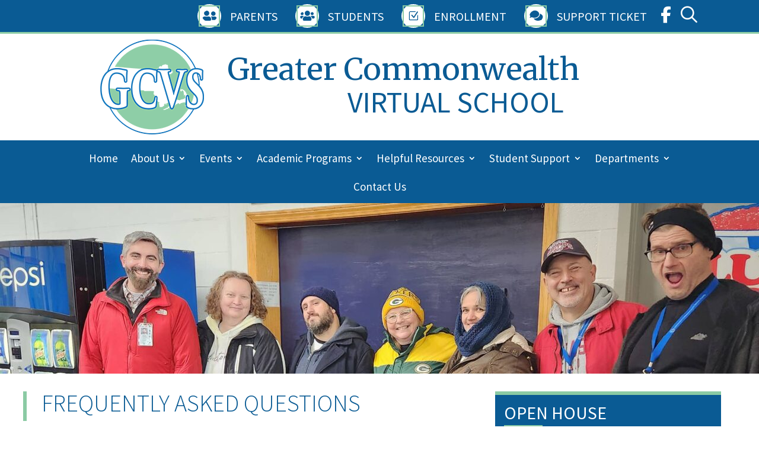

--- FILE ---
content_type: text/html; charset=UTF-8
request_url: https://www.gcvs.org/faq
body_size: 25442
content:
<!DOCTYPE html>
<html lang="en-US">
<head>
	<meta charset="UTF-8" />
<meta http-equiv="X-UA-Compatible" content="IE=edge">
	<link rel="pingback" href="https://www.gcvs.org/xmlrpc.php" />

	<script type="text/javascript">
		document.documentElement.className = 'js';
	</script>
	
	<title>FAQ | Greater Commonwealth Virtual School</title>
<link data-rocket-prefetch href="https://www.gstatic.com" rel="dns-prefetch">
<link data-rocket-prefetch href="https://fonts.googleapis.com" rel="dns-prefetch">
<link data-rocket-prefetch href="https://www.googletagmanager.com" rel="dns-prefetch">
<link data-rocket-prefetch href="https://wsos-cdn.s3.us-west-2.amazonaws.com" rel="dns-prefetch">
<link data-rocket-prefetch href="https://kit.fontawesome.com" rel="dns-prefetch">
<link data-rocket-prefetch href="https://translate.googleapis.com" rel="dns-prefetch">
<link data-rocket-prefetch href="https://player.vimeo.com" rel="dns-prefetch">
<link data-rocket-prefetch href="https://translate.google.com" rel="dns-prefetch">
<link data-rocket-prefetch href="https://www.google.com" rel="dns-prefetch">
<link data-rocket-preload as="style" href="https://fonts.googleapis.com/css?family=Source%20Sans%20Pro%3A200%2C200italic%2C300%2C300italic%2Cregular%2Citalic%2C600%2C600italic%2C700%2C700italic%2C900%2C900italic%7CMerriweather%3A300%2C300italic%2Cregular%2Citalic%2C700%2C700italic%2C900%2C900italic&#038;subset=latin%2Clatin-ext&#038;display=swap" rel="preload">
<link href="https://fonts.googleapis.com/css?family=Source%20Sans%20Pro%3A200%2C200italic%2C300%2C300italic%2Cregular%2Citalic%2C600%2C600italic%2C700%2C700italic%2C900%2C900italic%7CMerriweather%3A300%2C300italic%2Cregular%2Citalic%2C700%2C700italic%2C900%2C900italic&#038;subset=latin%2Clatin-ext&#038;display=swap" media="print" onload="this.media=&#039;all&#039;" rel="stylesheet">
<noscript><link rel="stylesheet" href="https://fonts.googleapis.com/css?family=Source%20Sans%20Pro%3A200%2C200italic%2C300%2C300italic%2Cregular%2Citalic%2C600%2C600italic%2C700%2C700italic%2C900%2C900italic%7CMerriweather%3A300%2C300italic%2Cregular%2Citalic%2C700%2C700italic%2C900%2C900italic&#038;subset=latin%2Clatin-ext&#038;display=swap"></noscript><link rel="preload" data-rocket-preload as="image" href="https://wsos-cdn.s3.us-west-2.amazonaws.com/uploads/sites/29/header-HelpfulResources.jpg" imagesrcset="https://wsos-cdn.s3.us-west-2.amazonaws.com/uploads/sites/29/header-HelpfulResources.jpg 2000w, https://wsos-cdn.s3.us-west-2.amazonaws.com/uploads/sites/29/header-HelpfulResources-1280x288.jpg 1280w, https://wsos-cdn.s3.us-west-2.amazonaws.com/uploads/sites/29/header-HelpfulResources-980x221.jpg 980w, https://wsos-cdn.s3.us-west-2.amazonaws.com/uploads/sites/29/header-HelpfulResources-480x108.jpg 480w" imagesizes="(min-width: 0px) and (max-width: 480px) 480px, (min-width: 481px) and (max-width: 980px) 980px, (min-width: 981px) and (max-width: 1280px) 1280px, (min-width: 1281px) 2000px, 100vw" fetchpriority="high">
<meta name='robots' content='max-image-preview:large' />
<link rel='dns-prefetch' href='//fonts.googleapis.com' />
<link href='https://fonts.gstatic.com' crossorigin rel='preconnect' />
<link rel="alternate" type="application/rss+xml" title="Greater Commonwealth Virtual School &raquo; Feed" href="https://www.gcvs.org/feed" />
<link rel="alternate" type="application/rss+xml" title="Greater Commonwealth Virtual School &raquo; Comments Feed" href="https://www.gcvs.org/comments/feed" />
<link rel="alternate" type="text/calendar" title="Greater Commonwealth Virtual School &raquo; iCal Feed" href="https://www.gcvs.org/calendar-events/?ical=1" />
<link rel="alternate" title="oEmbed (JSON)" type="application/json+oembed" href="https://www.gcvs.org/wp-json/oembed/1.0/embed?url=https%3A%2F%2Fwww.gcvs.org%2Ffaq" />
<link rel="alternate" title="oEmbed (XML)" type="text/xml+oembed" href="https://www.gcvs.org/wp-json/oembed/1.0/embed?url=https%3A%2F%2Fwww.gcvs.org%2Ffaq&#038;format=xml" />
		<!-- This site uses the Google Analytics by MonsterInsights plugin v9.11.0 - Using Analytics tracking - https://www.monsterinsights.com/ -->
							<script src="//www.googletagmanager.com/gtag/js?id=G-H5TY148K71"  data-cfasync="false" data-wpfc-render="false" type="text/javascript" async></script>
			<script data-cfasync="false" data-wpfc-render="false" type="text/javascript">
				var mi_version = '9.11.0';
				var mi_track_user = true;
				var mi_no_track_reason = '';
								var MonsterInsightsDefaultLocations = {"page_location":"https:\/\/www.gcvs.org\/faq\/"};
								if ( typeof MonsterInsightsPrivacyGuardFilter === 'function' ) {
					var MonsterInsightsLocations = (typeof MonsterInsightsExcludeQuery === 'object') ? MonsterInsightsPrivacyGuardFilter( MonsterInsightsExcludeQuery ) : MonsterInsightsPrivacyGuardFilter( MonsterInsightsDefaultLocations );
				} else {
					var MonsterInsightsLocations = (typeof MonsterInsightsExcludeQuery === 'object') ? MonsterInsightsExcludeQuery : MonsterInsightsDefaultLocations;
				}

								var disableStrs = [
										'ga-disable-G-H5TY148K71',
									];

				/* Function to detect opted out users */
				function __gtagTrackerIsOptedOut() {
					for (var index = 0; index < disableStrs.length; index++) {
						if (document.cookie.indexOf(disableStrs[index] + '=true') > -1) {
							return true;
						}
					}

					return false;
				}

				/* Disable tracking if the opt-out cookie exists. */
				if (__gtagTrackerIsOptedOut()) {
					for (var index = 0; index < disableStrs.length; index++) {
						window[disableStrs[index]] = true;
					}
				}

				/* Opt-out function */
				function __gtagTrackerOptout() {
					for (var index = 0; index < disableStrs.length; index++) {
						document.cookie = disableStrs[index] + '=true; expires=Thu, 31 Dec 2099 23:59:59 UTC; path=/';
						window[disableStrs[index]] = true;
					}
				}

				if ('undefined' === typeof gaOptout) {
					function gaOptout() {
						__gtagTrackerOptout();
					}
				}
								window.dataLayer = window.dataLayer || [];

				window.MonsterInsightsDualTracker = {
					helpers: {},
					trackers: {},
				};
				if (mi_track_user) {
					function __gtagDataLayer() {
						dataLayer.push(arguments);
					}

					function __gtagTracker(type, name, parameters) {
						if (!parameters) {
							parameters = {};
						}

						if (parameters.send_to) {
							__gtagDataLayer.apply(null, arguments);
							return;
						}

						if (type === 'event') {
														parameters.send_to = monsterinsights_frontend.v4_id;
							var hookName = name;
							if (typeof parameters['event_category'] !== 'undefined') {
								hookName = parameters['event_category'] + ':' + name;
							}

							if (typeof MonsterInsightsDualTracker.trackers[hookName] !== 'undefined') {
								MonsterInsightsDualTracker.trackers[hookName](parameters);
							} else {
								__gtagDataLayer('event', name, parameters);
							}
							
						} else {
							__gtagDataLayer.apply(null, arguments);
						}
					}

					__gtagTracker('js', new Date());
					__gtagTracker('set', {
						'developer_id.dZGIzZG': true,
											});
					if ( MonsterInsightsLocations.page_location ) {
						__gtagTracker('set', MonsterInsightsLocations);
					}
										__gtagTracker('config', 'G-H5TY148K71', {"forceSSL":"true","link_attribution":"true"} );
										window.gtag = __gtagTracker;										(function () {
						/* https://developers.google.com/analytics/devguides/collection/analyticsjs/ */
						/* ga and __gaTracker compatibility shim. */
						var noopfn = function () {
							return null;
						};
						var newtracker = function () {
							return new Tracker();
						};
						var Tracker = function () {
							return null;
						};
						var p = Tracker.prototype;
						p.get = noopfn;
						p.set = noopfn;
						p.send = function () {
							var args = Array.prototype.slice.call(arguments);
							args.unshift('send');
							__gaTracker.apply(null, args);
						};
						var __gaTracker = function () {
							var len = arguments.length;
							if (len === 0) {
								return;
							}
							var f = arguments[len - 1];
							if (typeof f !== 'object' || f === null || typeof f.hitCallback !== 'function') {
								if ('send' === arguments[0]) {
									var hitConverted, hitObject = false, action;
									if ('event' === arguments[1]) {
										if ('undefined' !== typeof arguments[3]) {
											hitObject = {
												'eventAction': arguments[3],
												'eventCategory': arguments[2],
												'eventLabel': arguments[4],
												'value': arguments[5] ? arguments[5] : 1,
											}
										}
									}
									if ('pageview' === arguments[1]) {
										if ('undefined' !== typeof arguments[2]) {
											hitObject = {
												'eventAction': 'page_view',
												'page_path': arguments[2],
											}
										}
									}
									if (typeof arguments[2] === 'object') {
										hitObject = arguments[2];
									}
									if (typeof arguments[5] === 'object') {
										Object.assign(hitObject, arguments[5]);
									}
									if ('undefined' !== typeof arguments[1].hitType) {
										hitObject = arguments[1];
										if ('pageview' === hitObject.hitType) {
											hitObject.eventAction = 'page_view';
										}
									}
									if (hitObject) {
										action = 'timing' === arguments[1].hitType ? 'timing_complete' : hitObject.eventAction;
										hitConverted = mapArgs(hitObject);
										__gtagTracker('event', action, hitConverted);
									}
								}
								return;
							}

							function mapArgs(args) {
								var arg, hit = {};
								var gaMap = {
									'eventCategory': 'event_category',
									'eventAction': 'event_action',
									'eventLabel': 'event_label',
									'eventValue': 'event_value',
									'nonInteraction': 'non_interaction',
									'timingCategory': 'event_category',
									'timingVar': 'name',
									'timingValue': 'value',
									'timingLabel': 'event_label',
									'page': 'page_path',
									'location': 'page_location',
									'title': 'page_title',
									'referrer' : 'page_referrer',
								};
								for (arg in args) {
																		if (!(!args.hasOwnProperty(arg) || !gaMap.hasOwnProperty(arg))) {
										hit[gaMap[arg]] = args[arg];
									} else {
										hit[arg] = args[arg];
									}
								}
								return hit;
							}

							try {
								f.hitCallback();
							} catch (ex) {
							}
						};
						__gaTracker.create = newtracker;
						__gaTracker.getByName = newtracker;
						__gaTracker.getAll = function () {
							return [];
						};
						__gaTracker.remove = noopfn;
						__gaTracker.loaded = true;
						window['__gaTracker'] = __gaTracker;
					})();
									} else {
										console.log("");
					(function () {
						function __gtagTracker() {
							return null;
						}

						window['__gtagTracker'] = __gtagTracker;
						window['gtag'] = __gtagTracker;
					})();
									}
			</script>
							<!-- / Google Analytics by MonsterInsights -->
		<meta content="Divi v.4.27.5" name="generator"/><link rel='stylesheet' id='ddp-admin-css-vb-css' href='https://www.gcvs.org/wp-content/plugins/ddpro/css/ddp-admin-vb.css?ver=5.1.8' type='text/css' media='all' />
<style id='ddp-admin-css-vb-inline-css' type='text/css'>
.menu li.et-hover>ul,.nav li.et-hover>ul{opacity:1!important;visibility:visible!important}.da11y-submenu-show{visibility:visible!important}
.keyboard-outline{outline-style:solid!important;outline-width:2px!important;-webkit-transition:none!important;transition:none!important}a[role=tab].keyboard-outline,button:active.keyboard-outline,button:focus.keyboard-outline,input:active.keyboard-outline,input:focus.keyboard-outline{outline-offset:-5px}.et-search-form input:focus.keyboard-outline{padding-left:15px;padding-right:15px}.et_pb_tab{-webkit-animation:none!important;animation:none!important}.et_pb_scroll_top.et-visible:focus{outline-color:Highlight;outline-style:solid;outline-width:2px}@media (-webkit-min-device-pixel-ratio:0){.et_pb_scroll_top.et-visible:focus{outline-color:-webkit-focus-ring-color;outline-style:auto}}
.et_pb_contact_form_label,.et_pb_search .screen-reader-text,.et_pb_social_media_follow_network_name,.widget_search .screen-reader-text{display:block!important}.da11y-screen-reader-text,.et_pb_contact_form_label,.et_pb_search .screen-reader-text,.et_pb_social_media_follow_network_name,.widget_search .screen-reader-text{clip:rect(1px,1px,1px,1px);-webkit-font-smoothing:subpixel-antialiased;font-family:-apple-system,BlinkMacSystemFont,Segoe UI,Roboto,Oxygen-Sans,Ubuntu,Cantarell,Helvetica Neue,sans-serif;font-size:1em;font-weight:600;height:1px;letter-spacing:normal;line-height:normal;overflow:hidden;position:absolute!important;text-shadow:none;text-transform:none;width:1px}.da11y-screen-reader-text:focus{clip:auto!important;background:#f1f1f1;-webkit-box-shadow:0 0 2px 2px rgba(0,0,0,.6);box-shadow:0 0 2px 2px rgba(0,0,0,.6);color:#00547a;display:block;height:auto;left:5px;padding:15px 23px 14px;text-decoration:none;top:7px;width:auto;z-index:1000000}
#et-main-area a:not(.et-social-icons a){text-decoration:underline}
#et-main-area .entry-title a,.et_pb_button,.et_pb_module_header a,.et_pb_video_play,.wp-block-button a{text-decoration:none!important}
/*# sourceURL=ddp-admin-css-vb-inline-css */
</style>
<link rel='stylesheet' id='tribe-events-pro-mini-calendar-block-styles-css' href='https://www.gcvs.org/wp-content/plugins/events-calendar-pro/build/css/tribe-events-pro-mini-calendar-block.css?ver=7.7.11' type='text/css' media='all' />
<style id='wp-emoji-styles-inline-css' type='text/css'>

	img.wp-smiley, img.emoji {
		display: inline !important;
		border: none !important;
		box-shadow: none !important;
		height: 1em !important;
		width: 1em !important;
		margin: 0 0.07em !important;
		vertical-align: -0.1em !important;
		background: none !important;
		padding: 0 !important;
	}
/*# sourceURL=wp-emoji-styles-inline-css */
</style>
<link rel='stylesheet' id='contact-list-css' href='https://www.gcvs.org/wp-content/plugins/contact-list-pro/dist/css/p.css?ver=3.0.17' type='text/css' media='all' />
<style id='contact-list-inline-css' type='text/css'>
body .contact-list-container.contact-list-3-cards-on-the-same-row .contact-list-image img { display: inline-block; }body .contact-list-container.contact-list-4-cards-on-the-same-row .contact-list-image img { display: inline-block; }.contact-list-contact-container { background: #fff; }.contact-list-contact-container { border: 1px solid #333; border-radius: 10px; padding: 10px; } @media (max-width: 820px) { #all-contacts li { min-height: 0; } } @media (max-width: 820px) { .contact-list-2-cards-on-the-same-row #all-contacts li { min-height: 0; } } @media (max-width: 820px) { .contact-list-3-cards-on-the-same-row #all-contacts li { min-height: 0; } } @media (max-width: 820px) { .contact-list-4-cards-on-the-same-row #all-contacts li { min-height: 0; } }
/*# sourceURL=contact-list-inline-css */
</style>
<link rel='stylesheet' id='contact-list-font-awesome-css' href='https://www.gcvs.org/wp-content/plugins/contact-list-pro/dist/font-awesome-4.7.0/css/font-awesome.min.css?ver=3.0.17' type='text/css' media='all' />
<link rel='stylesheet' id='divi-event-calendar-module-styles-css' href='https://www.gcvs.org/wp-content/plugins/divi-event-calendar-module/styles/style.min.css?ver=1.0.0' type='text/css' media='all' />
<link rel='stylesheet' id='divi-modules-table-maker-styles-css' href='https://www.gcvs.org/wp-content/plugins/divi-modules-table-maker/styles/style.min.css?ver=3.0.3' type='text/css' media='all' />
<link rel='stylesheet' id='divi-plus-styles-css' href='https://www.gcvs.org/wp-content/plugins/divi-plus/styles/style.min.css?ver=1.18.0' type='text/css' media='all' />

<link rel='stylesheet' id='wp-pagenavi-css' href='https://www.gcvs.org/wp-content/plugins/wp-pagenavi/pagenavi-css.css?ver=2.70' type='text/css' media='all' />
<link rel='stylesheet' id='divi-style-css' href='https://www.gcvs.org/wp-content/themes/Divi/style-static.min.css?ver=4.27.5' type='text/css' media='all' />
<link rel='stylesheet' id='gforms_reset_css-css' href='https://www.gcvs.org/wp-content/plugins/gravityforms/legacy/css/formreset.min.css?ver=2.9.23.2' type='text/css' media='all' />
<link rel='stylesheet' id='gforms_formsmain_css-css' href='https://www.gcvs.org/wp-content/plugins/gravityforms/legacy/css/formsmain.min.css?ver=2.9.23.2' type='text/css' media='all' />
<link rel='stylesheet' id='gforms_ready_class_css-css' href='https://www.gcvs.org/wp-content/plugins/gravityforms/legacy/css/readyclass.min.css?ver=2.9.23.2' type='text/css' media='all' />
<link rel='stylesheet' id='gforms_browsers_css-css' href='https://www.gcvs.org/wp-content/plugins/gravityforms/legacy/css/browsers.min.css?ver=2.9.23.2' type='text/css' media='all' />
<script type="text/javascript" src="https://www.gcvs.org/wp-includes/js/jquery/jquery.min.js?ver=3.7.1" id="jquery-core-js"></script>
<script type="text/javascript" src="https://www.gcvs.org/wp-includes/js/jquery/jquery-migrate.min.js?ver=3.4.1" id="jquery-migrate-js"></script>
<script type="text/javascript" src="https://www.gcvs.org/wp-content/plugins/google-analytics-for-wordpress/assets/js/frontend-gtag.min.js?ver=9.11.0" id="monsterinsights-frontend-script-js" async="async" data-wp-strategy="async"></script>
<script data-cfasync="false" data-wpfc-render="false" type="text/javascript" id='monsterinsights-frontend-script-js-extra'>/* <![CDATA[ */
var monsterinsights_frontend = {"js_events_tracking":"true","download_extensions":"doc,pdf,ppt,zip,xls,docx,pptx,xlsx","inbound_paths":"[{\"path\":\"\\\/go\\\/\",\"label\":\"affiliate\"},{\"path\":\"\\\/recommend\\\/\",\"label\":\"affiliate\"}]","home_url":"https:\/\/www.gcvs.org","hash_tracking":"false","v4_id":"G-H5TY148K71"};/* ]]> */
</script>
<script type="text/javascript" id="contact-list-js-extra">
/* <![CDATA[ */
var contact_list_settings = {"focus_on_search_field":"0"};
var contactListData = {"root":"https://www.gcvs.org/wp-json/","nonce":"2f5824cfe2"};
//# sourceURL=contact-list-js-extra
/* ]]> */
</script>
<script type="text/javascript" src="https://www.gcvs.org/wp-content/plugins/contact-list-pro/dist/js/p__premium_only.js?ver=3.0.17" id="contact-list-js"></script>
<script type="text/javascript" id="contact-list-js-after">
/* <![CDATA[ */
jQuery(document).ready(function($) {

      if (typeof ajaxurl === 'undefined') {
        ajaxurl = 'https://www.gcvs.org/wp-admin/admin-ajax.php'; // get ajaxurl
      }

    });
//# sourceURL=contact-list-js-after
/* ]]> */
</script>
<link rel="https://api.w.org/" href="https://www.gcvs.org/wp-json/" /><link rel="alternate" title="JSON" type="application/json" href="https://www.gcvs.org/wp-json/wp/v2/pages/89" /><link rel="EditURI" type="application/rsd+xml" title="RSD" href="https://www.gcvs.org/xmlrpc.php?rsd" />
<meta name="generator" content="WordPress 6.9" />
<link rel="canonical" href="https://www.gcvs.org/faq" />
<link rel='shortlink' href='https://www.gcvs.org/?p=89' />
<meta name="viewport" content="width=device-width, initial-scale=1.0" /><meta name="tec-api-version" content="v1"><meta name="tec-api-origin" content="https://www.gcvs.org"><link rel="alternate" href="https://www.gcvs.org/wp-json/tribe/events/v1/" />
<!-- BEGIN recaptcha, injected by plugin wp-recaptcha-integration  -->

<!-- END recaptcha -->
<link rel="stylesheet" href="https://wsos-cdn.s3.us-west-2.amazonaws.com/reset.css">
<style type="text/css">
  .hidden {opacity: 0;}
</style>
<script type="text/javascript">
  jQuery('html').addClass('hidden');
  jQuery(document).ready(function() {
  jQuery('html').removeClass('hidden');
});
</script>

<script src="https://kit.fontawesome.com/e55c7d6ecb.js" crossorigin="anonymous"></script><link rel="icon" href="https://wsos-cdn.s3.us-west-2.amazonaws.com/uploads/sites/29/graphic_favicon.png" sizes="32x32" />
<link rel="icon" href="https://wsos-cdn.s3.us-west-2.amazonaws.com/uploads/sites/29/graphic_favicon.png" sizes="192x192" />
<link rel="apple-touch-icon" href="https://wsos-cdn.s3.us-west-2.amazonaws.com/uploads/sites/29/graphic_favicon.png" />
<meta name="msapplication-TileImage" content="https://wsos-cdn.s3.us-west-2.amazonaws.com/uploads/sites/29/graphic_favicon.png" />
<style id="et-divi-customizer-global-cached-inline-styles">body,.et_pb_column_1_2 .et_quote_content blockquote cite,.et_pb_column_1_2 .et_link_content a.et_link_main_url,.et_pb_column_1_3 .et_quote_content blockquote cite,.et_pb_column_3_8 .et_quote_content blockquote cite,.et_pb_column_1_4 .et_quote_content blockquote cite,.et_pb_blog_grid .et_quote_content blockquote cite,.et_pb_column_1_3 .et_link_content a.et_link_main_url,.et_pb_column_3_8 .et_link_content a.et_link_main_url,.et_pb_column_1_4 .et_link_content a.et_link_main_url,.et_pb_blog_grid .et_link_content a.et_link_main_url,body .et_pb_bg_layout_light .et_pb_post p,body .et_pb_bg_layout_dark .et_pb_post p{font-size:16px}.et_pb_slide_content,.et_pb_best_value{font-size:18px}body{color:#6e6e6e}h1,h2,h3,h4,h5,h6{color:#0a5b94}.container,.et_pb_row,.et_pb_slider .et_pb_container,.et_pb_fullwidth_section .et_pb_title_container,.et_pb_fullwidth_section .et_pb_title_featured_container,.et_pb_fullwidth_header:not(.et_pb_fullscreen) .et_pb_fullwidth_header_container{max-width:1200px}.et_boxed_layout #page-container,.et_boxed_layout.et_non_fixed_nav.et_transparent_nav #page-container #top-header,.et_boxed_layout.et_non_fixed_nav.et_transparent_nav #page-container #main-header,.et_fixed_nav.et_boxed_layout #page-container #top-header,.et_fixed_nav.et_boxed_layout #page-container #main-header,.et_boxed_layout #page-container .container,.et_boxed_layout #page-container .et_pb_row{max-width:1360px}a{color:#0a5b94}#main-header .nav li ul a{color:rgba(0,0,0,0.7)}.footer-widget .et_pb_widget div,.footer-widget .et_pb_widget ul,.footer-widget .et_pb_widget ol,.footer-widget .et_pb_widget label{line-height:1.7em}#footer-widgets .footer-widget li:before{top:10.6px}#et-footer-nav .bottom-nav li.current-menu-item a{color:#2ea3f2}body .et_pb_bg_layout_light.et_pb_button:hover,body .et_pb_bg_layout_light .et_pb_button:hover,body .et_pb_button:hover{border-radius:0px}@media only screen and (min-width:981px){.et_pb_section{padding:1% 0}.et_pb_fullwidth_section{padding:0}.et_pb_row{padding:1% 0}.et_header_style_centered.et_hide_primary_logo #main-header:not(.et-fixed-header) .logo_container,.et_header_style_centered.et_hide_fixed_logo #main-header.et-fixed-header .logo_container{height:11.88px}}@media only screen and (min-width:1500px){.et_pb_row{padding:15px 0}.et_pb_section{padding:15px 0}.single.et_pb_pagebuilder_layout.et_full_width_page .et_post_meta_wrapper{padding-top:45px}.et_pb_fullwidth_section{padding:0}}h1,h1.et_pb_contact_main_title,.et_pb_title_container h1{font-size:40px}h2,.product .related h2,.et_pb_column_1_2 .et_quote_content blockquote p{font-size:34px}h3{font-size:29px}h4,.et_pb_circle_counter h3,.et_pb_number_counter h3,.et_pb_column_1_3 .et_pb_post h2,.et_pb_column_1_4 .et_pb_post h2,.et_pb_blog_grid h2,.et_pb_column_1_3 .et_quote_content blockquote p,.et_pb_column_3_8 .et_quote_content blockquote p,.et_pb_column_1_4 .et_quote_content blockquote p,.et_pb_blog_grid .et_quote_content blockquote p,.et_pb_column_1_3 .et_link_content h2,.et_pb_column_3_8 .et_link_content h2,.et_pb_column_1_4 .et_link_content h2,.et_pb_blog_grid .et_link_content h2,.et_pb_column_1_3 .et_audio_content h2,.et_pb_column_3_8 .et_audio_content h2,.et_pb_column_1_4 .et_audio_content h2,.et_pb_blog_grid .et_audio_content h2,.et_pb_column_3_8 .et_pb_audio_module_content h2,.et_pb_column_1_3 .et_pb_audio_module_content h2,.et_pb_gallery_grid .et_pb_gallery_item h3,.et_pb_portfolio_grid .et_pb_portfolio_item h2,.et_pb_filterable_portfolio_grid .et_pb_portfolio_item h2{font-size:24px}h5{font-size:21px}h6{font-size:18px}.et_pb_slide_description .et_pb_slide_title{font-size:61px}.et_pb_gallery_grid .et_pb_gallery_item h3,.et_pb_portfolio_grid .et_pb_portfolio_item h2,.et_pb_filterable_portfolio_grid .et_pb_portfolio_item h2,.et_pb_column_1_4 .et_pb_audio_module_content h2{font-size:21px}	h1,h2,h3,h4,h5,h6{font-family:'Source Sans Pro',Helvetica,Arial,Lucida,sans-serif}body,input,textarea,select{font-family:'Arial',Helvetica,Arial,Lucida,sans-serif}.mce-top-part{position:sticky!important;top:-60px}html{--primary-color:#0a5b94;--secondary-color:#8bcaa4;--tertiary-color:#737378;--primary-font:'Source Sans Pro',serif;--secondary-font:'Merriweather',sans-serif}#skip a,.skip a,.skip.hide{position:absolute;left:-10000px;top:auto;width:1px;height:1px;overflow:hidden}.main-content h1,.home-content h2{font-size:clamp(2rem,7.5vw,2.5rem);font-family: var(--primary-font);text-transform:uppercase;font-weight: 300;position:relative;margin:20px 0 10px 0}.main-content h2{font-size:clamp(1.75rem,4vw,1.875rem);font-family: var(--secondary-font);font-weight: 300;border-bottom: 4px solid var(--secondary-color);margin:25px 0 20px;transition:.5s all}.home-container h2{font-size:clamp(2rem,7.5vw,2.5rem);font-family: var(--primary-font);text-transform:uppercase;font-weight: 300;position:relative;margin:20px 0 10px 0;border-bottom: 0px solid var(--secondary-color)}.main-content h2.entry-title{border-bottom: 0px}#et-main-area h2.entry-title a{text-decoration: underline!important}#et-main-area h2.entry-title a:hover,#et-main-area h2.entry-title a:focus{text-decoration: none!important}.home-container .home-secondary h2{font-size:clamp(1.75rem,4vw,1.875rem);font-family: var(--secondary-font);font-weight: 300;border-bottom: 4px solid var(--secondary-color);margin:25px 0 20px}.welcome h2{font-size:2rem;color: var(--primary-color)}.sidebar-content h3{font-family: var(--primary-font);text-transform: uppercase;font-size:clamp(1.75rem,4vw,1.875rem);padding-bottom:5px;margin-bottom:15px;position: relative;padding: 15px 0 10px}.sidebar-content h3:after{content:'';width:65px;height:4px;background:var(--secondary-color);position:absolute;left:0;bottom:0}.sidebar-content h4{font-size:1.5rem;position: relative;overflow:hidden;padding-left: 30px;margin-top: 20px}.main-content h5 a{font-size:1.5rem!important;position: relative;overflow:hidden;color: var(--primary-color);opacity: 1!important;font-weight: normal!important;margin-top: 0px!important;padding-top: 0px!important}.sidebar-content h4:before{content:'';width:20px;height:4px;background:var(--secondary-color);position:absolute;bottom: 17px;left:0}.sidebar-content h4:after{content:'';width:100%;height:4px;background:var(--secondary-color);position:absolute;bottom: 17px;margin-left: 10px}@media screen and (min-width:48em){.main-content h1,.home-content h2,.home-container h2{padding-left: 25px;border-left: 6px solid var(--secondary-color);margin:0 0 10px -25px}.home-container .home-secondary h2{border-left: 0px solid var(--secondary-color);padding-left: 0px}.sidebar-content h3,.sidebar-content h4,.sidebar-content h5{color: #fff}.sidebar-content h3{margin: 0 15px 10px}}.et_mobile_menu{width: 100%!important;transition:.5s all;margin: 5px auto!important}.main-navigation .et_mobile_menu a{color: #fff;line-height: 1.2;border-bottom: 1px solid #fff;padding: 10px 0!important}.main-navigation .et_mobile_menu a:hover{opacity:1!important;margin-left: 10px;transition:.5s all}.et_pb_menu ul>li>a:hover{opacity:1!important}.navigation-container li a,.navigation-container li a{transition:.5s all}.navigation-container li a:hover,.navigation-container li a:focus{margin-left: 10px}.navigation-container .et_pb_menu--style-left_aligned.et_pb_text_align_center .et_pb_menu__wrap{justify-content: right!important}@media (min-width:981px){.hide-desktop{display:none!important}.main-navigation nav ul li{position:relative}.main-navigation nav.et-menu-nav ul.et-menu>li>a,.main-navigation nav.et-menu-nav ul ul.et-menu>li>a{position:relative;-webkit-transition:-webkit-transform 0.5s;transition:transform 0.5s;-webkit-transition-timing-function:cubic-bezier(1,0.01,0,1);-webkit-transition-timing-function:cubic-bezier(1,0.01,0,1.22);transition-timing-function:cubic-bezier(1,0.01,0,1.22);margin: 10px 0 8px}.main-navigation nav.et-menu-nav ul.et-menu>li>a::before,.main-navigation nav.et-menu-nav ul ul.et-menu>li>a::before{content:'';position:absolute;top:100%;width:0px;height:3px;background:#fff;-webkit-transition:-webkit-transform 0.5s;transition:0.5s;-webkit-transition-timing-function:cubic-bezier(1,0.01,0,1);-webkit-transition-timing-function:cubic-bezier(1,0.01,0,1.22);transition-timing-function:cubic-bezier(1,0.01,0,1.22)}.main-navigation nav.et-menu-nav ul.et-menu>li:hover a::before,.main-navigation nav.et-menu-nav ul.et-menu>li a:focus::before,.main-navigation nav.et-menu-nav ul ul.et-menu>li:hover a::before,.main-navigation nav.et-menu-nav ul ul.et-menu>li a:focus::before{width:100%;-webkit-transform:translate3d(0,0,0);transform:translate3d(0,0,0)}.main-navigation li ul{margin: 0px 0 0;border-top: 0px!important;border-bottom: 6px solid var(--secondary-color)!important}.main-navigation li ul a{line-height: 1.2;padding: 0 0}.main-navigation li ul a:hover{background-color: var(--primary-color)}.main-navigation nav.et-menu-nav ul.et-menu ul.sub-menu>li>a{position:relative;-webkit-transition:-webkit-transform 0.5s;transition:transform 0.5s;-webkit-transition-timing-function:cubic-bezier(1,0.01,0,1);-webkit-transition-timing-function:cubic-bezier(1,0.01,0,1.22);transition-timing-function:cubic-bezier(1,0.01,0,1.22);margin: 10px 0 8px}.main-navigation nav.et-menu-nav ul.et-menu ul.sub-menu>li>a::before{content:'';position:absolute;top:100%;left:0%;width:0px;height:3px;background:#fff;-webkit-transition:-webkit-transform 0.5s;transition:0.5s;-webkit-transition-timing-function:cubic-bezier(1,0.01,0,1);-webkit-transition-timing-function:cubic-bezier(1,0.01,0,1.22);transition-timing-function:cubic-bezier(1,0.01,0,1.22)}.main-navigation nav.et-menu-nav ul.et-menu ul.sub-menu>li:hover a::before,.main-navigation nav.et-menu-nav ul.et-menu ul.sub-menu>li a:focus::before{width:45px;-webkit-transform:translate3d(0,0,0);transform:translate3d(0,0,0)}}.et_pb_button_module_wrapper{position:relative!important;margin:20px auto!important;max-width:335px!important;width: 85%!important;line-height: 1.2!important}.enroll-button{position:relative!important;margin:0px auto!important;max-width:500px!important;width: 85%!important;line-height: 1.2!important}a.et_pb_button,.enroll-button a{display:block;font-size:1.625rem;font-family: var(--primary-font);font-weight: bold;line-height:1.2!important;text-decoration:none;text-align:center;color:var(--primary-color)!important;background-color: #fff;padding:0 10px;border:2px solid var(--primary-color);-webkit-transition:0.3s ease;-o-transition:0.3s ease;transition:0.3s ease;position:relative;border-radius: 0}.enroll-button a{padding:5px 5px 5px;font-size:clamp(1rem,2vw,1.5rem)}a.et_pb_button:before,a.et_pb_button:after,.enroll-button a:before,.enroll-button a:after{content:'';display:block;position:absolute;border-color:var(--secondary-color);border-style:solid;width:calc(100% + 13px);height:calc(100% + 13px);-webkit-transition:all 0.3s ease-in-out;-o-transition:all 0.3s ease-in-out;transition:all 0.3s ease-in-out;opacity: 1!important;font-size: 15px!important}a.et_pb_button:before,.enroll-button a:before{top:-8px;left:-8px;border-width:3px 0 0 3px;margin-left: 0!important}a.et_pb_button:after,.enroll-button a:after{bottom:-8px;right:-8px;border-width:0 3px 3px 0;padding-left: 0!important}a.et_pb_button:hover,a.et_pb_button:focus,.enroll-button a:hover,.enroll-button a:focus{color:#fff!important;background-color:var(--primary-color)!important;border-color:var(--secondary-color)}a.et_pb_button:hover,a.et_pb_button:focus{padding:0 10px!important}a.et_pb_button:hover::before,a.et_pb_button:hover::after,a.et_pb_button:focus::before,a.et_pb_button:focus::after,.enroll-button a:hover::before,.enroll-button a:hover::after,.enroll-button a:focus::before,.enroll-button a:focus::after{width:2em;height:2em}a:hover,a:focus{text-decoration: none!important}.et_pb_row.main-container{padding: 30px 0!important;margin: 0 auto!important;width: 90%!important}.et_section_specialty>.et_pb_row{width: 85%!important}.et_pb_section{padding: 0}.et_pb_row_0{padding: 0}.et_pb_toggle_close .et_pb_toggle_title,.et_pb_toggle_close h5.et_pb_toggle_title{color:var(--primary-color)!important}.et_pb_toggle_title:before{color:var(--primary-color)!important}.home-content ul{margin: 0 20px}.home-content li::marker{color: var(--secondary-color)!important;font-size: 1.5rem!important}.main-content ul,.sidebar-content ul{margin: 10px 0 10px 25px;padding-bottom: 0px}.main-content ul ul{list-style-type: circle}.main-content .et_pb_toggle,.sidebar-content .et_pb_toggle{margin: 10px auto!important}.video{width: 90%!important;margin: auto}.sidebar-content{z-index:0}@media screen and (min-width:48em){.et_pb_row.main-container{width: 90%!important}.main-container{margin:30px auto;display:-webkit-flex;display:-ms-flexbox;display:flex}.main-content{margin-top:0px;position: relative;order:1!important;margin-right: 4%!important;width: 60%}.sidebar-content,.home-sidebar-content{position: relative;order:2!important;background-color: var(--primary-color);border-top:6px solid var(--secondary-color);width: 36%!important;padding: 0 0 20px}.sidebar-content p{margin: auto 30px;color: #fff}.sidebar-content .et_pb_toggle_content p,.sidebar-content .et_pb_toggle_content a{margin: auto 30px;color: var(--primary-color)}.sidebar-content .et_pb_toggle_content p a{margin: auto 0px}.sidebar-content a,.sidebar-content ul,.sidebar-content ol,.sidebar-content li::marker{color: #fff}.sidebar-content ul{margin: 10px 0 10px 35px}.sidebar-content .et_pb_toggle{width: 90%!important}}@media screen and (min-width:65em){.main-content{width: 61%}.sidebar-content,.home-sidebar-content{width: 35%!important}}#main-content .et_pb_fullwidth_image img{max-height: 400px}.sidebar-content img{display: none}.linked-img img,.et_pb_image a img{transition:.5s all}.show-mobile img{display:block}a.linked-img:hover img,a.linked-img:focus img{transform:scale(.95)}@media screen and (min-width:48em){.et_pb_image{text-align: center!important;padding: 30px 30px 10px}.sidebar-content img{display:block;margin:0px auto!important;border:4px solid var(--secondary-color)}}.home-calendar{margin: 30px auto 0!important;padding: 0px!important}.ecs-event .col-md-2{width:30%}.ecs-event .col-md-10{width:70%}div.event-display_style>div{margin-bottom:10px}.home-calendar h2{margin-bottom: 0px;padding: 0;font-size: 1.2rem}@media screen and (min-width:48em){.home-calendar{width: 85%;margin: 30px auto 0!important;padding: 0px!important}}.soliloquy-container .soliloquy-controls{padding-bottom: 20px}a.soliloquy-prev,a.soliloquy-next,.soliloquy-controls-auto-item a{transition:.5s all}a.soliloquy-prev:hover,a.soliloquy-next:hover,.soliloquy-controls-auto-item a:hover,a.soliloquy-prev:focus,a.soliloquy-next:focus,.soliloquy-controls-auto-item a:focus{transform:translate(0px,-3px)}.soliloquy-container .soliloquy-prev{top:auto!important;bottom:10px;left:auto!important;right:91px}.soliloquy-container .soliloquy-next{top:auto!important;bottom:10px!important;right:52px!important}.soliloquy-container .soliloquy-item{min-height: 325px!important}.soliloquy-viewport{overflow: initial!important}.soliloquy-container .soliloquy-caption{position: relative!important;display: block!important}.home-slideshow-wrapper{position: relative;background: var(--primary-color);min-height: 400px}.home-slideshow-wrapper .soliloquy-container .soliloquy-caption .soliloquy-caption-inside{background: var(--primary-color)}.home-header-tagline-1{font-size:clamp(1.25rem,3vw,2rem)!important;font-family:var(--primary-font)!important;font-weight: 700!important;text-transform: uppercase!important;position: relative!important;padding-top: 10px!important}.home-header-tagline-1 span{font-weight: 400!important;text-transform: uppercase!important}.home-header-list{display: block;color: #fff;font-family: var(--secondary-font);font-size: 1.1875rem}.home-header-list i{color: var(--secondary-color);margin-right: 10px;min-width: 20px;text-align: center}@media screen and (min-width:80em){.home-slideshow-wrapper{position: relative}.home-slideshow-wrapper .soliloquy-container .soliloquy-caption.soliloquy-caption-bottom{top:0;bottom: 0;height: max-content;width: max-content;right: 5%;margin: auto}.home-slideshow-wrapper .soliloquy-container .soliloquy-caption .soliloquy-caption-inside{max-width: 37.8125em;border-left: 7px solid var(--secondary-color);text-align: left;padding: 0 0 10px 27px}.home-slideshow-wrapper .soliloquy-container .soliloquy-caption .soliloquy-caption-inside{background: transparent!important}.soliloquy-container .soliloquy-controls{padding-bottom: 0px}.soliloquy-container .soliloquy-caption{position: absolute!important}.home-header-tagline-1{padding-bottom: 10px!important;margin-bottom: 40px}.home-header-list{margin-bottom: 20px!important}}</style><style id='global-styles-inline-css' type='text/css'>
:root{--wp--preset--aspect-ratio--square: 1;--wp--preset--aspect-ratio--4-3: 4/3;--wp--preset--aspect-ratio--3-4: 3/4;--wp--preset--aspect-ratio--3-2: 3/2;--wp--preset--aspect-ratio--2-3: 2/3;--wp--preset--aspect-ratio--16-9: 16/9;--wp--preset--aspect-ratio--9-16: 9/16;--wp--preset--color--black: #000000;--wp--preset--color--cyan-bluish-gray: #abb8c3;--wp--preset--color--white: #ffffff;--wp--preset--color--pale-pink: #f78da7;--wp--preset--color--vivid-red: #cf2e2e;--wp--preset--color--luminous-vivid-orange: #ff6900;--wp--preset--color--luminous-vivid-amber: #fcb900;--wp--preset--color--light-green-cyan: #7bdcb5;--wp--preset--color--vivid-green-cyan: #00d084;--wp--preset--color--pale-cyan-blue: #8ed1fc;--wp--preset--color--vivid-cyan-blue: #0693e3;--wp--preset--color--vivid-purple: #9b51e0;--wp--preset--gradient--vivid-cyan-blue-to-vivid-purple: linear-gradient(135deg,rgb(6,147,227) 0%,rgb(155,81,224) 100%);--wp--preset--gradient--light-green-cyan-to-vivid-green-cyan: linear-gradient(135deg,rgb(122,220,180) 0%,rgb(0,208,130) 100%);--wp--preset--gradient--luminous-vivid-amber-to-luminous-vivid-orange: linear-gradient(135deg,rgb(252,185,0) 0%,rgb(255,105,0) 100%);--wp--preset--gradient--luminous-vivid-orange-to-vivid-red: linear-gradient(135deg,rgb(255,105,0) 0%,rgb(207,46,46) 100%);--wp--preset--gradient--very-light-gray-to-cyan-bluish-gray: linear-gradient(135deg,rgb(238,238,238) 0%,rgb(169,184,195) 100%);--wp--preset--gradient--cool-to-warm-spectrum: linear-gradient(135deg,rgb(74,234,220) 0%,rgb(151,120,209) 20%,rgb(207,42,186) 40%,rgb(238,44,130) 60%,rgb(251,105,98) 80%,rgb(254,248,76) 100%);--wp--preset--gradient--blush-light-purple: linear-gradient(135deg,rgb(255,206,236) 0%,rgb(152,150,240) 100%);--wp--preset--gradient--blush-bordeaux: linear-gradient(135deg,rgb(254,205,165) 0%,rgb(254,45,45) 50%,rgb(107,0,62) 100%);--wp--preset--gradient--luminous-dusk: linear-gradient(135deg,rgb(255,203,112) 0%,rgb(199,81,192) 50%,rgb(65,88,208) 100%);--wp--preset--gradient--pale-ocean: linear-gradient(135deg,rgb(255,245,203) 0%,rgb(182,227,212) 50%,rgb(51,167,181) 100%);--wp--preset--gradient--electric-grass: linear-gradient(135deg,rgb(202,248,128) 0%,rgb(113,206,126) 100%);--wp--preset--gradient--midnight: linear-gradient(135deg,rgb(2,3,129) 0%,rgb(40,116,252) 100%);--wp--preset--font-size--small: 13px;--wp--preset--font-size--medium: 20px;--wp--preset--font-size--large: 36px;--wp--preset--font-size--x-large: 42px;--wp--preset--spacing--20: 0.44rem;--wp--preset--spacing--30: 0.67rem;--wp--preset--spacing--40: 1rem;--wp--preset--spacing--50: 1.5rem;--wp--preset--spacing--60: 2.25rem;--wp--preset--spacing--70: 3.38rem;--wp--preset--spacing--80: 5.06rem;--wp--preset--shadow--natural: 6px 6px 9px rgba(0, 0, 0, 0.2);--wp--preset--shadow--deep: 12px 12px 50px rgba(0, 0, 0, 0.4);--wp--preset--shadow--sharp: 6px 6px 0px rgba(0, 0, 0, 0.2);--wp--preset--shadow--outlined: 6px 6px 0px -3px rgb(255, 255, 255), 6px 6px rgb(0, 0, 0);--wp--preset--shadow--crisp: 6px 6px 0px rgb(0, 0, 0);}:root { --wp--style--global--content-size: 823px;--wp--style--global--wide-size: 1080px; }:where(body) { margin: 0; }.wp-site-blocks > .alignleft { float: left; margin-right: 2em; }.wp-site-blocks > .alignright { float: right; margin-left: 2em; }.wp-site-blocks > .aligncenter { justify-content: center; margin-left: auto; margin-right: auto; }:where(.is-layout-flex){gap: 0.5em;}:where(.is-layout-grid){gap: 0.5em;}.is-layout-flow > .alignleft{float: left;margin-inline-start: 0;margin-inline-end: 2em;}.is-layout-flow > .alignright{float: right;margin-inline-start: 2em;margin-inline-end: 0;}.is-layout-flow > .aligncenter{margin-left: auto !important;margin-right: auto !important;}.is-layout-constrained > .alignleft{float: left;margin-inline-start: 0;margin-inline-end: 2em;}.is-layout-constrained > .alignright{float: right;margin-inline-start: 2em;margin-inline-end: 0;}.is-layout-constrained > .aligncenter{margin-left: auto !important;margin-right: auto !important;}.is-layout-constrained > :where(:not(.alignleft):not(.alignright):not(.alignfull)){max-width: var(--wp--style--global--content-size);margin-left: auto !important;margin-right: auto !important;}.is-layout-constrained > .alignwide{max-width: var(--wp--style--global--wide-size);}body .is-layout-flex{display: flex;}.is-layout-flex{flex-wrap: wrap;align-items: center;}.is-layout-flex > :is(*, div){margin: 0;}body .is-layout-grid{display: grid;}.is-layout-grid > :is(*, div){margin: 0;}body{padding-top: 0px;padding-right: 0px;padding-bottom: 0px;padding-left: 0px;}:root :where(.wp-element-button, .wp-block-button__link){background-color: #32373c;border-width: 0;color: #fff;font-family: inherit;font-size: inherit;font-style: inherit;font-weight: inherit;letter-spacing: inherit;line-height: inherit;padding-top: calc(0.667em + 2px);padding-right: calc(1.333em + 2px);padding-bottom: calc(0.667em + 2px);padding-left: calc(1.333em + 2px);text-decoration: none;text-transform: inherit;}.has-black-color{color: var(--wp--preset--color--black) !important;}.has-cyan-bluish-gray-color{color: var(--wp--preset--color--cyan-bluish-gray) !important;}.has-white-color{color: var(--wp--preset--color--white) !important;}.has-pale-pink-color{color: var(--wp--preset--color--pale-pink) !important;}.has-vivid-red-color{color: var(--wp--preset--color--vivid-red) !important;}.has-luminous-vivid-orange-color{color: var(--wp--preset--color--luminous-vivid-orange) !important;}.has-luminous-vivid-amber-color{color: var(--wp--preset--color--luminous-vivid-amber) !important;}.has-light-green-cyan-color{color: var(--wp--preset--color--light-green-cyan) !important;}.has-vivid-green-cyan-color{color: var(--wp--preset--color--vivid-green-cyan) !important;}.has-pale-cyan-blue-color{color: var(--wp--preset--color--pale-cyan-blue) !important;}.has-vivid-cyan-blue-color{color: var(--wp--preset--color--vivid-cyan-blue) !important;}.has-vivid-purple-color{color: var(--wp--preset--color--vivid-purple) !important;}.has-black-background-color{background-color: var(--wp--preset--color--black) !important;}.has-cyan-bluish-gray-background-color{background-color: var(--wp--preset--color--cyan-bluish-gray) !important;}.has-white-background-color{background-color: var(--wp--preset--color--white) !important;}.has-pale-pink-background-color{background-color: var(--wp--preset--color--pale-pink) !important;}.has-vivid-red-background-color{background-color: var(--wp--preset--color--vivid-red) !important;}.has-luminous-vivid-orange-background-color{background-color: var(--wp--preset--color--luminous-vivid-orange) !important;}.has-luminous-vivid-amber-background-color{background-color: var(--wp--preset--color--luminous-vivid-amber) !important;}.has-light-green-cyan-background-color{background-color: var(--wp--preset--color--light-green-cyan) !important;}.has-vivid-green-cyan-background-color{background-color: var(--wp--preset--color--vivid-green-cyan) !important;}.has-pale-cyan-blue-background-color{background-color: var(--wp--preset--color--pale-cyan-blue) !important;}.has-vivid-cyan-blue-background-color{background-color: var(--wp--preset--color--vivid-cyan-blue) !important;}.has-vivid-purple-background-color{background-color: var(--wp--preset--color--vivid-purple) !important;}.has-black-border-color{border-color: var(--wp--preset--color--black) !important;}.has-cyan-bluish-gray-border-color{border-color: var(--wp--preset--color--cyan-bluish-gray) !important;}.has-white-border-color{border-color: var(--wp--preset--color--white) !important;}.has-pale-pink-border-color{border-color: var(--wp--preset--color--pale-pink) !important;}.has-vivid-red-border-color{border-color: var(--wp--preset--color--vivid-red) !important;}.has-luminous-vivid-orange-border-color{border-color: var(--wp--preset--color--luminous-vivid-orange) !important;}.has-luminous-vivid-amber-border-color{border-color: var(--wp--preset--color--luminous-vivid-amber) !important;}.has-light-green-cyan-border-color{border-color: var(--wp--preset--color--light-green-cyan) !important;}.has-vivid-green-cyan-border-color{border-color: var(--wp--preset--color--vivid-green-cyan) !important;}.has-pale-cyan-blue-border-color{border-color: var(--wp--preset--color--pale-cyan-blue) !important;}.has-vivid-cyan-blue-border-color{border-color: var(--wp--preset--color--vivid-cyan-blue) !important;}.has-vivid-purple-border-color{border-color: var(--wp--preset--color--vivid-purple) !important;}.has-vivid-cyan-blue-to-vivid-purple-gradient-background{background: var(--wp--preset--gradient--vivid-cyan-blue-to-vivid-purple) !important;}.has-light-green-cyan-to-vivid-green-cyan-gradient-background{background: var(--wp--preset--gradient--light-green-cyan-to-vivid-green-cyan) !important;}.has-luminous-vivid-amber-to-luminous-vivid-orange-gradient-background{background: var(--wp--preset--gradient--luminous-vivid-amber-to-luminous-vivid-orange) !important;}.has-luminous-vivid-orange-to-vivid-red-gradient-background{background: var(--wp--preset--gradient--luminous-vivid-orange-to-vivid-red) !important;}.has-very-light-gray-to-cyan-bluish-gray-gradient-background{background: var(--wp--preset--gradient--very-light-gray-to-cyan-bluish-gray) !important;}.has-cool-to-warm-spectrum-gradient-background{background: var(--wp--preset--gradient--cool-to-warm-spectrum) !important;}.has-blush-light-purple-gradient-background{background: var(--wp--preset--gradient--blush-light-purple) !important;}.has-blush-bordeaux-gradient-background{background: var(--wp--preset--gradient--blush-bordeaux) !important;}.has-luminous-dusk-gradient-background{background: var(--wp--preset--gradient--luminous-dusk) !important;}.has-pale-ocean-gradient-background{background: var(--wp--preset--gradient--pale-ocean) !important;}.has-electric-grass-gradient-background{background: var(--wp--preset--gradient--electric-grass) !important;}.has-midnight-gradient-background{background: var(--wp--preset--gradient--midnight) !important;}.has-small-font-size{font-size: var(--wp--preset--font-size--small) !important;}.has-medium-font-size{font-size: var(--wp--preset--font-size--medium) !important;}.has-large-font-size{font-size: var(--wp--preset--font-size--large) !important;}.has-x-large-font-size{font-size: var(--wp--preset--font-size--x-large) !important;}
/*# sourceURL=global-styles-inline-css */
</style>
<link rel='stylesheet' id='ddp-fancybox-css-css' href='https://www.gcvs.org/wp-content/plugins/ddpro/build/fancybox/jquery.fancybox.css?ver=6.9' type='text/css' media='all' />
<link rel='stylesheet' id='ddp-unicorn-header-css' href='https://www.gcvs.org/wp-content/plugins/ddpro/build/unicorn/css/header-unicorn-divi-layout-kit.css?ver=6.9' type='text/css' media='all' />
<link rel='stylesheet' id='ddp-unicorn-footer-css' href='https://www.gcvs.org/wp-content/plugins/ddpro/build/unicorn/css/footer-unicorn-divi-layout-kit.css?ver=6.9' type='text/css' media='all' />
<link rel='stylesheet' id='ddp-mermaid-buttons-css' href='https://www.gcvs.org/wp-content/plugins/ddpro/build/mermaid/css/mermaid_16_buttons_with_hover_effects_kit.css?ver=6.9' type='text/css' media='all' />
<meta name="generator" content="WP Rocket 3.20.1.2" data-wpr-features="wpr_preconnect_external_domains wpr_oci wpr_preload_links wpr_desktop" /></head>
<body data-rsssl=1 class="wp-singular page-template-default page page-id-89 wp-theme-Divi et-tb-has-template et-tb-has-header et-tb-has-footer tribe-no-js et_pb_button_helper_class et_cover_background et_pb_gutter windows et_pb_gutters1 et_pb_pagebuilder_layout et_no_sidebar et_divi_theme et-db">
	<div  id="page-container">
<div  id="et-boc" class="et-boc">
			
		<header  class="et-l et-l--header">
			<div class="et_builder_inner_content et_pb_gutters1">
		<div class="et_pb_section et_pb_section_0_tb_header quicklinks-social-wrapper et_pb_with_background et_section_specialty" >
				
				
				
				
				
				<div class="et_pb_row">
				<div class="et_pb_column et_pb_column_2_3 et_pb_column_0_tb_header  quicklinks-container et_pb_specialty_column  et_pb_css_mix_blend_mode_passthrough">
				
				
				
				
				<div class="et_pb_row_inner et_pb_row_inner_0_tb_header">
				<div class="et_pb_column et_pb_column_1_6 et_pb_column_inner et_pb_column_inner_0_tb_header">
				
				
				
				
				<div class="et_pb_with_border et_pb_module et_pb_blurb et_pb_blurb_0_tb_header quicklinks-title  et_pb_text_align_left  et_pb_blurb_position_left et_pb_bg_layout_light">
				
				
				
				
				<div class="et_pb_blurb_content">
					<div class="et_pb_main_blurb_image"><span class="et_pb_image_wrap"><span class="et-waypoint et_pb_animation_top et_pb_animation_top_tablet et_pb_animation_top_phone et-pb-icon"></span></span></div>
					<div class="et_pb_blurb_container">
						
						<div class="et_pb_blurb_description"><p><a href="/parent-resources">Parents</a></p></div>
					</div>
				</div>
			</div>
			</div><div class="et_pb_column et_pb_column_1_6 et_pb_column_inner et_pb_column_inner_1_tb_header">
				
				
				
				
				<div class="et_pb_with_border et_pb_module et_pb_blurb et_pb_blurb_1_tb_header quicklinks-title  et_pb_text_align_left  et_pb_blurb_position_left et_pb_bg_layout_light">
				
				
				
				
				<div class="et_pb_blurb_content">
					<div class="et_pb_main_blurb_image"><span class="et_pb_image_wrap"><span class="et-waypoint et_pb_animation_top et_pb_animation_top_tablet et_pb_animation_top_phone et-pb-icon"></span></span></div>
					<div class="et_pb_blurb_container">
						
						<div class="et_pb_blurb_description"><p><a href="/student-resources">Students</a></p></div>
					</div>
				</div>
			</div>
			</div><div class="et_pb_column et_pb_column_1_6 et_pb_column_inner et_pb_column_inner_2_tb_header">
				
				
				
				
				<div class="et_pb_with_border et_pb_module et_pb_blurb et_pb_blurb_2_tb_header quicklinks-title  et_pb_text_align_left  et_pb_blurb_position_left et_pb_bg_layout_light">
				
				
				
				
				<div class="et_pb_blurb_content">
					<div class="et_pb_main_blurb_image"><span class="et_pb_image_wrap"><span class="et-waypoint et_pb_animation_top et_pb_animation_top_tablet et_pb_animation_top_phone et-pb-icon">Z</span></span></div>
					<div class="et_pb_blurb_container">
						
						<div class="et_pb_blurb_description"><a href="/Enrollment">Enrollment</a></div>
					</div>
				</div>
			</div>
			</div><div class="et_pb_column et_pb_column_1_6 et_pb_column_inner et_pb_column_inner_3_tb_header et-last-child">
				
				
				
				
				<div class="et_pb_with_border et_pb_module et_pb_blurb et_pb_blurb_3_tb_header quicklinks-title  et_pb_text_align_left  et_pb_blurb_position_left et_pb_bg_layout_light">
				
				
				
				
				<div class="et_pb_blurb_content">
					<div class="et_pb_main_blurb_image"><span class="et_pb_image_wrap"><span class="et-waypoint et_pb_animation_top et_pb_animation_top_tablet et_pb_animation_top_phone et-pb-icon"></span></span></div>
					<div class="et_pb_blurb_container">
						
						<div class="et_pb_blurb_description"><p><a href="https://gcvs.incidentiq.com/guest/ARYXSWUC/gcvs-parent-ticket#top" target="_blank" rel="noopener">Support Ticket</a></p></div>
					</div>
				</div>
			</div>
			</div>
				
				
				
				
			</div>
			</div><div class="et_pb_column et_pb_column_1_3 et_pb_column_1_tb_header  social-container  et_pb_css_mix_blend_mode_passthrough">
				
				
				
				
				<div class="et_pb_module et_pb_text et_pb_text_0_tb_header  et_pb_text_align_left et_pb_bg_layout_light">
				
				
				
				
				<div class="et_pb_text_inner"><a href="https://www.facebook.com/GCVSMassVirtualSchool" target="_blank" rel="noopener" aria-label="Follow Us on Facebook"><i class="fa-brands fa-facebook-f"></i></a><a href="/search" aria-label="Search our website"><i class="fa-regular fa-magnifying-glass"></i></a></div>
			</div>
			</div>
				</div>
				
			</div><div class="et_pb_with_border et_pb_section et_pb_section_1_tb_header et_section_regular" >
				
				
				
				
				
				
				<div class="et_pb_row et_pb_row_0_tb_header header-container">
				<div class="et_pb_column et_pb_column_1_4 et_pb_column_2_tb_header  et_pb_css_mix_blend_mode_passthrough">
				
				
				
				
				<div class="et_pb_module et_pb_image et_pb_image_0_tb_header header-logo">
				
				
				
				
				<a href="/home"><span class="et_pb_image_wrap "><img decoding="async" width="175" height="160" src="https://wsos-cdn.s3.us-west-2.amazonaws.com/uploads/sites/29/GCVS_Official_logo.png" alt="Greater Commonwealth Virtual School" title="GCVS_Official_logo" class="wp-image-23" /></span></a>
			</div>
			</div><div class="et_pb_column et_pb_column_3_4 et_pb_column_3_tb_header  et_pb_css_mix_blend_mode_passthrough et-last-child">
				
				
				
				
				<div class="et_pb_module et_pb_text et_pb_text_1_tb_header header-schoolname  et_pb_text_align_left et_pb_text_align_center-tablet et_pb_bg_layout_light">
				
				
				
				
				<div class="et_pb_text_inner"><p>Greater Commonwealth</p></div>
			</div><div class="et_pb_module et_pb_text et_pb_text_2_tb_header  et_pb_text_align_center et_pb_bg_layout_light">
				
				
				
				
				<div class="et_pb_text_inner"><p>Virtual School</p></div>
			</div>
			</div>
				
				
				
				
			</div>
				
				
			</div><div class="et_pb_section et_pb_section_2_tb_header et_pb_with_background et_section_regular et_pb_section--with-menu" >
				
				
				
				
				
				
				<div class="et_pb_row et_pb_row_1_tb_header navigation-container et_pb_row--with-menu">
				<div class="et_pb_column et_pb_column_4_4 et_pb_column_4_tb_header  et_pb_css_mix_blend_mode_passthrough et-last-child et_pb_column--with-menu">
				
				
				
				
				<div class="et_pb_module et_pb_menu et_pb_menu_0_tb_header main-navigation et_pb_bg_layout_light  et_pb_text_align_center et_dropdown_animation_fade et_pb_menu--without-logo et_pb_menu--style-left_aligned">
					
					
					
					
					<div class="et_pb_menu_inner_container clearfix">
						
						<div class="et_pb_menu__wrap">
							<div class="et_pb_menu__menu">
								<nav class="et-menu-nav"><ul id="menu-main-navigation" class="et-menu nav"><li class="et_pb_menu_page_id-home menu-item menu-item-type-post_type menu-item-object-page menu-item-home menu-item-148"><a href="https://www.gcvs.org/">Home</a></li>
<li class="first-level et_pb_menu_page_id-52 menu-item menu-item-type-post_type menu-item-object-page menu-item-has-children menu-item-149"><a href="https://www.gcvs.org/about-us">About Us</a>
<ul class="sub-menu">
	<li class="second-level et_pb_menu_page_id-56 menu-item menu-item-type-post_type menu-item-object-page menu-item-151"><a href="https://www.gcvs.org/what-is-gcvs">What is GCVS?</a></li>
	<li class="second-level et_pb_menu_page_id-59 menu-item menu-item-type-post_type menu-item-object-page menu-item-150"><a href="https://www.gcvs.org/board-of-trustees">Board of Trustees</a></li>
	<li class="et_pb_menu_page_id-369899 menu-item menu-item-type-post_type menu-item-object-page menu-item-369935"><a href="https://www.gcvs.org/donations">Donations</a></li>
	<li class="second-level et_pb_menu_page_id-62 menu-item menu-item-type-post_type menu-item-object-page menu-item-152"><a href="https://www.gcvs.org/why-choose-virtual">Why Choose Virtual?</a></li>
</ul>
</li>
<li class="first-level et_pb_menu_page_id-65 menu-item menu-item-type-post_type menu-item-object-page menu-item-has-children menu-item-154"><a href="https://www.gcvs.org/events">Events</a>
<ul class="sub-menu">
	<li class="second-level et_pb_menu_page_id-68 menu-item menu-item-type-post_type menu-item-object-page menu-item-153"><a href="https://www.gcvs.org/calendar">Calendar</a></li>
	<li class="second-level et_pb_menu_page_id-71 menu-item menu-item-type-post_type menu-item-object-page menu-item-155"><a href="https://www.gcvs.org/news">News</a></li>
</ul>
</li>
<li class="first-level et_pb_menu_page_id-74 menu-item menu-item-type-post_type menu-item-object-page menu-item-has-children menu-item-156"><a href="https://www.gcvs.org/academic-programs">Academic Programs</a>
<ul class="sub-menu">
	<li class="second-level et_pb_menu_page_id-77 menu-item menu-item-type-post_type menu-item-object-page menu-item-159"><a href="https://www.gcvs.org/elementary-school">Elementary School</a></li>
	<li class="second-level et_pb_menu_page_id-80 menu-item menu-item-type-post_type menu-item-object-page menu-item-162"><a href="https://www.gcvs.org/middle-school">Middle School</a></li>
	<li class="second-level et_pb_menu_page_id-83 menu-item menu-item-type-post_type menu-item-object-page menu-item-161"><a href="https://www.gcvs.org/high-school">High School</a></li>
</ul>
</li>
<li class="first-level et_pb_menu_page_id-86 menu-item menu-item-type-post_type menu-item-object-page current-menu-ancestor current-menu-parent current_page_parent current_page_ancestor menu-item-has-children menu-item-167"><a href="https://www.gcvs.org/helpful-resources">Helpful Resources</a>
<ul class="sub-menu">
	<li class="second-level et_pb_menu_page_id-89 menu-item menu-item-type-post_type menu-item-object-page current-menu-item page_item page-item-89 current_page_item menu-item-166"><a href="https://www.gcvs.org/faq" aria-current="page">FAQ</a></li>
	<li class="et_pb_menu_page_id-368918 menu-item menu-item-type-post_type menu-item-object-page menu-item-368923"><a target="_blank" href="https://www.gcvs.org/library">Online Library</a></li>
	<li class="second-level et_pb_menu_page_id-93 menu-item menu-item-type-post_type menu-item-object-page menu-item-171"><a href="https://www.gcvs.org/technology-resources">Technology Resources</a></li>
	<li class="second-level et_pb_menu_page_id-120 menu-item menu-item-type-post_type menu-item-object-page menu-item-170"><a href="https://www.gcvs.org/technical-support">Technical Support</a></li>
</ul>
</li>
<li class="first-level et_pb_menu_page_id-123 menu-item menu-item-type-post_type menu-item-object-page menu-item-has-children menu-item-174"><a href="https://www.gcvs.org/student-support">Student Support</a>
<ul class="sub-menu">
	<li class="second-level et_pb_menu_page_id-368049 menu-item menu-item-type-post_type menu-item-object-page menu-item-368054"><a href="https://www.gcvs.org/adjustment-counseling">Adjustment Counseling</a></li>
	<li class="et_pb_menu_page_id-368680 menu-item menu-item-type-post_type menu-item-object-page menu-item-368686"><a href="https://www.gcvs.org/family-engagement">Family Engagement &amp; Education Stability</a></li>
	<li class="second-level et_pb_menu_page_id-368062 menu-item menu-item-type-post_type menu-item-object-page menu-item-368068"><a href="https://www.gcvs.org/guidance-school-counseling">Guidance &#038; School Counseling</a></li>
	<li class="second-level et_pb_menu_page_id-368082 menu-item menu-item-type-post_type menu-item-object-page menu-item-368086"><a href="https://www.gcvs.org/nurses-office">Nurse’s Office</a></li>
	<li class="et_pb_menu_page_id-368701 menu-item menu-item-type-post_type menu-item-object-page menu-item-368707"><a href="https://www.gcvs.org/special-education">Special Education</a></li>
	<li class="et_pb_menu_page_id-369716 menu-item menu-item-type-post_type menu-item-object-page menu-item-369741"><a href="https://www.gcvs.org/title-i">Title I</a></li>
</ul>
</li>
<li class="first-level et_pb_menu_page_id-129 menu-item menu-item-type-post_type menu-item-object-page menu-item-has-children menu-item-180"><a href="https://www.gcvs.org/departments">Departments</a>
<ul class="sub-menu">
	<li class="second-level et_pb_menu_page_id-132 menu-item menu-item-type-post_type menu-item-object-page menu-item-178"><a href="https://www.gcvs.org/business">Business</a></li>
	<li class="second-level et_pb_menu_page_id-135 menu-item menu-item-type-post_type menu-item-object-page menu-item-181"><a href="https://www.gcvs.org/employment-human-resources">Employment &#038; Human Resources</a></li>
	<li class="second-level et_pb_menu_page_id-138 menu-item menu-item-type-post_type menu-item-object-page menu-item-182"><a href="https://www.gcvs.org/enrollment">Enrollment</a></li>
</ul>
</li>
<li class="et_pb_menu_page_id-141 menu-item menu-item-type-post_type menu-item-object-page menu-item-179"><a href="https://www.gcvs.org/contact-us">Contact Us</a></li>
<li class="hide-desktop et_pb_menu_page_id-368134 menu-item menu-item-type-post_type menu-item-object-page menu-item-368328"><a href="https://www.gcvs.org/parent-resources">Parent Resources</a></li>
<li class="hide-desktop et_pb_menu_page_id-368140 menu-item menu-item-type-post_type menu-item-object-page menu-item-368327"><a href="https://www.gcvs.org/student-resources">Student Resources</a></li>
</ul></nav>
							</div>
							
							
							<div class="et_mobile_nav_menu">
				<div class="mobile_nav closed">
					<span class="mobile_menu_bar"></span>
				</div>
			</div>
						</div>
						
					</div>
				</div><div class="et_pb_module et_pb_code et_pb_code_0_tb_header">
				
				
				
				
				<div class="et_pb_code_inner"><style>

.et_mobile_menu .first-level > a {
background-color: transparent;
position: relative;
}
.et_mobile_menu .first-level > a:after {
font-family: 'ETmodules';
content: '\\4c';
font-weight: normal;
position: absolute;
font-size: 16px;
top: 13px;
right: 10px;
}
.et_mobile_menu .first-level > .icon-switch:after{
content: '\\4d';
}
.second-level {
display: none;
}
.reveal-items {
display: block;
}
.et_mobile_menu {
margin-top: 20px;
width: 230%;
margin-left: -65%;
}

</style>

<script>

(function($) {
       
function setup_collapsible_submenus() {
     
var FirstLevel = $('.et_mobile_menu .first-level > a');
   
FirstLevel.off('click').click(function() {
$(this).attr('href', '#');  
$(this).parent().children().children().toggleClass('reveal-items');
$(this).toggleClass('icon-switch');
});
   
 
}
       
$(window).load(function() {
setTimeout(function() {
setup_collapsible_submenus();
}, 700);
});
  
})(jQuery);

</script></div>
			</div>
			</div>
				
				
				
				
			</div>
				
				
			</div>		</div>
	</header>
	<div  id="et-main-area">
	
<div id="main-content">


			
				<article id="post-89" class="post-89 page type-page status-publish hentry">

				
					<div class="entry-content">
					<div class="et-l et-l--post">
			<div class="et_builder_inner_content et_pb_gutters1">
		<div class="et_pb_section et_pb_section_0 et_pb_fullwidth_section et_section_regular" >
				
				
				
				
				
				
				<div class="et_pb_module et_pb_fullwidth_image et_pb_fullwidth_image_0 header-photo">
				
				
				
				
				<img fetchpriority="high" decoding="async" width="2000" height="450" src="https://wsos-cdn.s3.us-west-2.amazonaws.com/uploads/sites/29/header-HelpfulResources.jpg" alt="Staff smiling in front of snack bar" title="header-HelpfulResources" srcset="https://wsos-cdn.s3.us-west-2.amazonaws.com/uploads/sites/29/header-HelpfulResources.jpg 2000w, https://wsos-cdn.s3.us-west-2.amazonaws.com/uploads/sites/29/header-HelpfulResources-1280x288.jpg 1280w, https://wsos-cdn.s3.us-west-2.amazonaws.com/uploads/sites/29/header-HelpfulResources-980x221.jpg 980w, https://wsos-cdn.s3.us-west-2.amazonaws.com/uploads/sites/29/header-HelpfulResources-480x108.jpg 480w" sizes="(min-width: 0px) and (max-width: 480px) 480px, (min-width: 481px) and (max-width: 980px) 980px, (min-width: 981px) and (max-width: 1280px) 1280px, (min-width: 1281px) 2000px, 100vw" class="wp-image-368199" />
			
			</div>
				
				
			</div><div class="et_pb_section et_pb_section_1 et_section_regular" >
				
				
				
				
				
				
				<div class="et_pb_row et_pb_row_0 main-container">
				<div class="et_pb_column et_pb_column_2_3 et_pb_column_0 main-content  et_pb_css_mix_blend_mode_passthrough">
				
				
				
				
				<div class="et_pb_module et_pb_text et_pb_text_0  et_pb_text_align_left et_pb_bg_layout_light">
				
				
				
				
				<div class="et_pb_text_inner"><h1>Frequently Asked Questions</h1>
<p>To answer some of your questions quickly, we’ve compiled a list of those most frequently asked by GCVS parents. Be sure to read more throughout this website so you’re well-informed and prepared to support your child through a successful educational journey.</p></div>
			</div><div class="et_pb_module et_pb_toggle et_pb_toggle_0 et_pb_toggle_item  et_pb_toggle_close">
				
				
				
				
				<h5 class="et_pb_toggle_title">Is GCVS a public school for all students in Massachusetts?</h5>
				<div class="et_pb_toggle_content clearfix"><p>GCVS is a fully-accredited public school for all residents living in Massachusetts and reports to the <a href="https://www.doe.mass.edu/" target="_blank" rel="noopener">Department of Elementary and Secondary Education</a> (DESE).</p></div>
			</div><div class="et_pb_module et_pb_toggle et_pb_toggle_1 et_pb_toggle_item  et_pb_toggle_close">
				
				
				
				
				<h5 class="et_pb_toggle_title">Is there tuition?</h5>
				<div class="et_pb_toggle_content clearfix"><p>We are a public school, free of charge for Massachusetts residents.</p></div>
			</div><div class="et_pb_module et_pb_toggle et_pb_toggle_2 et_pb_toggle_item  et_pb_toggle_close">
				
				
				
				
				<h5 class="et_pb_toggle_title">Do you accept students from out of state with paid tuition?</h5>
				<div class="et_pb_toggle_content clearfix"><p>Per state regulations, we cannot enroll students from outside of Massachusetts or collect tuition.</p></div>
			</div><div class="et_pb_module et_pb_toggle et_pb_toggle_3 et_pb_toggle_item  et_pb_toggle_close">
				
				
				
				
				<h5 class="et_pb_toggle_title">Are MCAS required?</h5>
				<div class="et_pb_toggle_content clearfix"><p>Students take the English language arts and mathematics MCAS tests in the spring. Grades 5 and 8 take science MCAS, and grade 8 also has a civics MCAS. High school students take biology MCAS in June of the year they complete the biology course.</p></div>
			</div><div class="et_pb_module et_pb_toggle et_pb_toggle_4 et_pb_toggle_item  et_pb_toggle_close">
				
				
				
				
				<h5 class="et_pb_toggle_title">Do you enroll during the school year?</h5>
				<div class="et_pb_toggle_content clearfix"><p>Yes, we enroll throughout the school year as long as we have openings.</p></div>
			</div><div class="et_pb_module et_pb_toggle et_pb_toggle_5 et_pb_toggle_item  et_pb_toggle_close">
				
				
				
				
				<h5 class="et_pb_toggle_title">Does GCVS support students with IEP or 504s?</h5>
				<div class="et_pb_toggle_content clearfix"><p>GCVS is a public school in Massachusetts. There is a Special Education Department to support students with IEPs and a 504 Team to support students with 504 plans.</p></div>
			</div><div class="et_pb_module et_pb_toggle et_pb_toggle_6 et_pb_toggle_item  et_pb_toggle_close">
				
				
				
				
				<h5 class="et_pb_toggle_title">Are there field trips/in-person meet-ups?</h5>
				<div class="et_pb_toggle_content clearfix"><p>We organize in-person meet-ups and field trips across Massachusetts, as well as virtual museum tours that offer engaging and educational experiences.</p></div>
			</div><div class="et_pb_module et_pb_toggle et_pb_toggle_7 et_pb_toggle_item  et_pb_toggle_close">
				
				
				
				
				<h5 class="et_pb_toggle_title">How many students are there per class/grade?</h5>
				<div class="et_pb_toggle_content clearfix"><p>Class size varies according to grade level.</p></div>
			</div><div class="et_pb_module et_pb_toggle et_pb_toggle_8 et_pb_toggle_item  et_pb_toggle_close">
				
				
				
				
				<h5 class="et_pb_toggle_title">Can students participate in sports/activities through their town schools and/or recreational sports/activities?</h5>
				<div class="et_pb_toggle_content clearfix"><p>Yes, students may participate in sports/activities in their home district, provided they have permission from their home district.</p></div>
			</div><div class="et_pb_module et_pb_toggle et_pb_toggle_9 et_pb_toggle_item  et_pb_toggle_close">
				
				
				
				
				<h5 class="et_pb_toggle_title">Do GCVS students participate in “specials” (e.g., art, music, and PE)?</h5>
				<div class="et_pb_toggle_content clearfix"><p>Yes, students must attend extracurricular classes per Massachusetts public school standards.</p></div>
			</div><div class="et_pb_module et_pb_toggle et_pb_toggle_10 et_pb_toggle_item  et_pb_toggle_close">
				
				
				
				
				<h5 class="et_pb_toggle_title">Do GCVS students receive a high school diploma?</h5>
				<div class="et_pb_toggle_content clearfix"><p>GCVS is a fully-accredited public school in Massachusetts; all students receive a diploma at graduation.</p></div>
			</div><div class="et_pb_module et_pb_toggle et_pb_toggle_11 et_pb_toggle_item  et_pb_toggle_close">
				
				
				
				
				<h5 class="et_pb_toggle_title">Does GCVS follow brick-and-mortar school calendars?</h5>
				<div class="et_pb_toggle_content clearfix"><p>Yes, GCVS students have scheduled breaks in December, February, April, and all state holidays. Being a virtual school, we do not have snow days!</p></div>
			</div>
			</div><div class="et_pb_column et_pb_column_1_3 et_pb_column_1 sidebar-content  et_pb_css_mix_blend_mode_passthrough et-last-child">
				
				
				
				
				<div class="et_pb_module et_pb_text et_pb_text_1  et_pb_text_align_left et_pb_bg_layout_light">
				
				
				
				
				
			</div><div class="et_pb_module et_pb_text et_pb_text_2  et_pb_text_align_left et_pb_bg_layout_light">
				
				
				
				
				<div class="et_pb_text_inner"><h3>Open House</h3></div>
			</div><div class="et_pb_module et_pb_video et_pb_video_0">
				
				
				
				
				<div class="et_pb_video_box"><iframe title="GCVS_VirtualOpenHouse" src="https://player.vimeo.com/video/1053818921?h=d55eaf938d&amp;dnt=1&amp;app_id=122963" width="1080" height="608" frameborder="0" allow="autoplay; fullscreen; picture-in-picture; clipboard-write; encrypted-media; web-share" referrerpolicy="strict-origin-when-cross-origin"></iframe></div>
				
			</div><div class="et_pb_module et_pb_text et_pb_text_3  et_pb_text_align_left et_pb_bg_layout_light">
				
				
				
				
				<div class="et_pb_text_inner"><p>Do you have more questions after viewing the Open House video? <a href="https://docs.google.com/forms/d/e/1FAIpQLSeS9FC7JOfQOpafyQJMqCBbN68Zws7EY5Svwr2KbxreJaxgPA/viewform?usp=preview" target="_blank" rel="noopener">Sign up</a> for a general Q&amp;A session or <a href="https://app.acuityscheduling.com/schedule/735b3198/?calendarIds=3638768" target="_blank" rel="noopener">book a time</a> to speak to an Enrollment Specialist about your specific circumstances.</p></div>
			</div><div class="et_pb_button_module_wrapper et_pb_button_0_wrapper  et_pb_module ">
				<a class="et_pb_button et_pb_button_0 et_pb_bg_layout_light" href="https://inscribe.education/main/gcvs/6754110229500403/home" target="_blank">Visit Our FAQ Website for Prospective Students</a>
			</div><div class="et_pb_module et_pb_image et_pb_image_0">
				
				
				
				
				<span class="et_pb_image_wrap "><img decoding="async" width="335" height="290" src="https://wsos-cdn.s3.us-west-2.amazonaws.com/uploads/sites/29/graphic-sidebar-FAQ.jpg" alt="Two boys playing in old school scene at museum" title="graphic-sidebar-FAQ" srcset="https://wsos-cdn.s3.us-west-2.amazonaws.com/uploads/sites/29/graphic-sidebar-FAQ.jpg 335w, https://wsos-cdn.s3.us-west-2.amazonaws.com/uploads/sites/29/graphic-sidebar-FAQ-300x260.jpg 300w, https://wsos-cdn.s3.us-west-2.amazonaws.com/uploads/sites/29/graphic-sidebar-FAQ-280x242.jpg 280w" sizes="(max-width: 335px) 100vw, 335px" class="wp-image-368249" /></span>
			</div>
			</div>
				
				
				
				
			</div>
				
				
			</div>		</div>
	</div>
						</div>

				
				</article>

			

</div>

	<footer class="et-l et-l--footer">
			<div class="et_builder_inner_content et_pb_gutters1">
		<div class="et_pb_section et_pb_section_0_tb_footer footer-motto-container et_pb_with_background et_section_regular" >
				
				
				
				
				
				
				<div class="et_pb_row et_pb_row_0_tb_footer">
				<div class="et_pb_column et_pb_column_4_4 et_pb_column_0_tb_footer  et_pb_css_mix_blend_mode_passthrough et-last-child">
				
				
				
				
				<div class="et_pb_module et_pb_text et_pb_text_0_tb_footer footer-motto  et_pb_text_align_left et_pb_bg_layout_light">
				
				
				
				
				<div class="et_pb_text_inner"><p style="text-align: center;">GCVS staff is more than 150 strong!</p></div>
			</div>
			</div>
				
				
				
				
			</div>
				
				
			</div><div class="et_pb_section et_pb_section_1_tb_footer et_pb_with_background et_section_regular" >
				
				
				
				
				
				
				<div class="et_pb_row et_pb_row_1_tb_footer">
				<div class="et_pb_column et_pb_column_4_4 et_pb_column_1_tb_footer  et_pb_css_mix_blend_mode_passthrough et-last-child">
				
				
				
				
				<div class="et_pb_module et_pb_text et_pb_text_1_tb_footer footer-schoolname  et_pb_text_align_center et_pb_bg_layout_light">
				
				
				
				
				<div class="et_pb_text_inner"><p>Greater Commonwealth Virtual School</p></div>
			</div><div class="et_pb_module et_pb_text et_pb_text_2_tb_footer  et_pb_text_align_center et_pb_bg_layout_light">
				
				
				
				
				<div class="et_pb_text_inner"><div class="email-container">Email: <a href="mailto:info@gcvs.org">info@gcvs.org </a><br /><span><i class="fa-solid fa-circle"></i></span>Phone: 413-475-3879</div>
<p>Address: 238 Main Street, Third Floor, Greenfield, MA 01301</p></div>
			</div>
			</div>
				
				
				
				
			</div>
				
				
			</div><div class="et_pb_with_border et_pb_section et_pb_section_2_tb_footer et_pb_with_background et_section_regular" >
				
				
				
				
				
				
				<div class="et_pb_row et_pb_row_2_tb_footer">
				<div class="et_pb_column et_pb_column_4_4 et_pb_column_2_tb_footer  et_pb_css_mix_blend_mode_passthrough et-last-child">
				
				
				
				
				<div class="et_pb_module et_pb_text et_pb_text_3_tb_footer  et_pb_text_align_left et_pb_bg_layout_light">
				
				
				
				
				<div class="et_pb_text_inner"><p style="text-align: center;">GCVS does not discriminate on the basis of race, color, national origin, sex, gender identity, disability, religion, or sexual orientation</p></div>
			</div><div class="et_pb_module et_pb_text et_pb_text_4_tb_footer  et_pb_text_align_center et_pb_bg_layout_light">
				
				
				
				
				<div class="et_pb_text_inner">©2026 | Site designed and maintained by <a target="_blank" href="https://www.schoolwebmasters.com/">School Webmasters</a> | <a target="_self" href="/website-accessibility">Website Accessibility</a> | <a target="_self" href="/terms-and-privacy-policy">Terms and Privacy Policy</a></div>
			</div><div class="et_pb_module et_pb_code et_pb_code_0_tb_footer">
				
				
				
				
				<div class="et_pb_code_inner"><div id="google_translate_element"></div>

<script type="text/javascript">
function googleTranslateElementInit() {
  new google.translate.TranslateElement({
    pageLanguage: 'en',
    includedLanguages: 'sq,am,ar,kea,zh-CN,fr,ht,hi,hmn,ko,ne,ps,fa,pt,pt-PT,ru,so,es,sw,tl,ak,ur,vi',
    layout: google.translate.TranslateElement.InlineLayout.SIMPLE
  }, 'google_translate_element');
}
</script>

<script async type="text/javascript" src="//translate.google.com/translate_a/element.js?cb=googleTranslateElementInit"></script>

<style>

/*#google_translate_element {
display: none;
}

@media screen and (min-width: 66em) {*/

footer {
z-index: auto;
}

#google_translate_element {
display: block;
position: fixed;
bottom: 0;
right: 20px;
}

.googe-te-gadget-simple span {
color: #676767!important;
}

.goog-te-gadget-simple {
border: 1px solid #d5d5d5!important;
}

/*}*/

</style>

</div>
			</div>
			</div>
				
				
				
				
			</div>
				
				
			</div>		</div>
	</footer>
		</div>

			
		</div>
		</div>

			<script type="speculationrules">
{"prefetch":[{"source":"document","where":{"and":[{"href_matches":"/*"},{"not":{"href_matches":["/wp-*.php","/wp-admin/*","/wp-content/uploads/sites/29/*","/wp-content/*","/wp-content/plugins/*","/wp-content/themes/Divi/*","/*\\?(.+)"]}},{"not":{"selector_matches":"a[rel~=\"nofollow\"]"}},{"not":{"selector_matches":".no-prefetch, .no-prefetch a"}}]},"eagerness":"conservative"}]}
</script>
<style>li.ddp-fa-icon, li.ddp-fa-icon:before, body div.ddp-search-added .ddp-icon-tabs span.ddp-icon-tab-fa {display: none !important;}</style><style>li.ddp-md-icon, li.ddp-md-icon:before, body div.ddp-search-added .ddp-icon-tabs span.ddp-icon-tab-md {display: none !important;}</style>		<script>
		( function ( body ) {
			'use strict';
			body.className = body.className.replace( /\btribe-no-js\b/, 'tribe-js' );
		} )( document.body );
		</script>
		
<!-- BEGIN recaptcha, injected by plugin wp-recaptcha-integration  -->
<script type="text/javascript">
				function get_form_submits(el){
					var form,current=el,ui,type,slice = Array.prototype.slice,self=this;
					this.submits=[];
					this.form=false;

					this.setEnabled=function(e){
						for ( var s=0;s<self.submits.length;s++ ) {
							if (e) self.submits[s].removeAttribute('disabled');
							else  self.submits[s].setAttribute('disabled','disabled');
						}
						return this;
					};
					while ( current && current.nodeName != 'BODY' && current.nodeName != 'FORM' ) {
						current = current.parentNode;
					}
					if ( !current || current.nodeName != 'FORM' )
						return false;
					this.form=current;
					ui=slice.call(this.form.getElementsByTagName('input')).concat(slice.call(this.form.getElementsByTagName('button')));
					for (var i = 0; i < ui.length; i++) if ( (type=ui[i].getAttribute('TYPE')) && type=='submit' ) this.submits.push(ui[i]);
					return this;
				}
				</script><script type="text/javascript">
		var recaptcha_widgets={};
		function wp_recaptchaLoadCallback(){
			try {
				grecaptcha;
			} catch(err){
				return;
			}
			var e = document.querySelectorAll ? document.querySelectorAll('.g-recaptcha:not(.wpcf7-form-control)') : document.getElementsByClassName('g-recaptcha'),
				form_submits;

			for (var i=0;i<e.length;i++) {
				(function(el){
					var form_submits = get_form_submits(el).setEnabled(false), wid;
					// check if captcha element is unrendered
					if ( ! el.childNodes.length) {
						wid = grecaptcha.render(el,{
							'sitekey':'6LePL_MrAAAAAFdqV7bkzHMBK18381TPOsJjKXKn',
							'theme':el.getAttribute('data-theme') || 'light'
							,
							'callback' : function(r){ get_form_submits(el).setEnabled(true); /* enable submit buttons */ }
						});
						el.setAttribute('data-widget-id',wid);
					} else {
						wid = el.getAttribute('data-widget-id');
						grecaptcha.reset(wid);
					}
				})(e[i]);
			}
		}

		// if jquery present re-render jquery/ajax loaded captcha elements
		if ( typeof jQuery !== 'undefined' )
			jQuery(document).ajaxComplete( function(evt,xhr,set){
				if( xhr.responseText && xhr.responseText.indexOf('6LePL_MrAAAAAFdqV7bkzHMBK18381TPOsJjKXKn') !== -1)
					wp_recaptchaLoadCallback();
			} );

		</script><script src="https://www.google.com/recaptcha/api.js?onload=wp_recaptchaLoadCallback&#038;render=explicit" async defer></script>
<!-- END recaptcha -->
<script> /* <![CDATA[ */var tribe_l10n_datatables = {"aria":{"sort_ascending":": activate to sort column ascending","sort_descending":": activate to sort column descending"},"length_menu":"Show _MENU_ entries","empty_table":"No data available in table","info":"Showing _START_ to _END_ of _TOTAL_ entries","info_empty":"Showing 0 to 0 of 0 entries","info_filtered":"(filtered from _MAX_ total entries)","zero_records":"No matching records found","search":"Search:","all_selected_text":"All items on this page were selected. ","select_all_link":"Select all pages","clear_selection":"Clear Selection.","pagination":{"all":"All","next":"Next","previous":"Previous"},"select":{"rows":{"0":"","_":": Selected %d rows","1":": Selected 1 row"}},"datepicker":{"dayNames":["Sunday","Monday","Tuesday","Wednesday","Thursday","Friday","Saturday"],"dayNamesShort":["Sun","Mon","Tue","Wed","Thu","Fri","Sat"],"dayNamesMin":["S","M","T","W","T","F","S"],"monthNames":["January","February","March","April","May","June","July","August","September","October","November","December"],"monthNamesShort":["January","February","March","April","May","June","July","August","September","October","November","December"],"monthNamesMin":["Jan","Feb","Mar","Apr","May","Jun","Jul","Aug","Sep","Oct","Nov","Dec"],"nextText":"Next","prevText":"Prev","currentText":"Today","closeText":"Done","today":"Today","clear":"Clear"}};/* ]]> */ </script><script type="text/javascript" src="https://www.gcvs.org/wp-content/plugins/ddpro/js/clipboard.min.js?ver=5.1.8" id="ddp-clipboard-js"></script>
<script type="text/javascript" src="https://www.gcvs.org/wp-includes/js/dist/hooks.min.js?ver=dd5603f07f9220ed27f1" id="wp-hooks-js"></script>
<script type="text/javascript" src="https://www.gcvs.org/wp-includes/js/dist/i18n.min.js?ver=c26c3dc7bed366793375" id="wp-i18n-js"></script>
<script type="text/javascript" id="wp-i18n-js-after">
/* <![CDATA[ */
wp.i18n.setLocaleData( { 'text direction\u0004ltr': [ 'ltr' ] } );
//# sourceURL=wp-i18n-js-after
/* ]]> */
</script>
<script type="text/javascript" id="ddp-admin-js-extra">
/* <![CDATA[ */
var ddp_wl_options_for_js = {"ddp_wl_pn_for_js":"Divi Den Pro","ddp_wl_i_for_js":"https://www.gcvs.org/wp-content/plugins/ddpro//include/ddp-icon.png","ddp_ajax_url":"https://www.gcvs.org/wp-admin/admin-ajax.php","ddp_plugin_setting_tab_position":"on","ddp_status":"enabled","ddp_on_hold_status":"no","ddp_nonce":"50acde5524"};
//# sourceURL=ddp-admin-js-extra
/* ]]> */
</script>
<script type="text/javascript" src="https://www.gcvs.org/wp-content/plugins/ddpro/js/ddp-admin.js?ver=5.1.8" id="ddp-admin-js"></script>
<script type="text/javascript" src="https://www.gcvs.org/wp-content/plugins/the-events-calendar/common/build/js/user-agent.js?ver=da75d0bdea6dde3898df" id="tec-user-agent-js"></script>
<script type="text/javascript" id="rocket-browser-checker-js-after">
/* <![CDATA[ */
"use strict";var _createClass=function(){function defineProperties(target,props){for(var i=0;i<props.length;i++){var descriptor=props[i];descriptor.enumerable=descriptor.enumerable||!1,descriptor.configurable=!0,"value"in descriptor&&(descriptor.writable=!0),Object.defineProperty(target,descriptor.key,descriptor)}}return function(Constructor,protoProps,staticProps){return protoProps&&defineProperties(Constructor.prototype,protoProps),staticProps&&defineProperties(Constructor,staticProps),Constructor}}();function _classCallCheck(instance,Constructor){if(!(instance instanceof Constructor))throw new TypeError("Cannot call a class as a function")}var RocketBrowserCompatibilityChecker=function(){function RocketBrowserCompatibilityChecker(options){_classCallCheck(this,RocketBrowserCompatibilityChecker),this.passiveSupported=!1,this._checkPassiveOption(this),this.options=!!this.passiveSupported&&options}return _createClass(RocketBrowserCompatibilityChecker,[{key:"_checkPassiveOption",value:function(self){try{var options={get passive(){return!(self.passiveSupported=!0)}};window.addEventListener("test",null,options),window.removeEventListener("test",null,options)}catch(err){self.passiveSupported=!1}}},{key:"initRequestIdleCallback",value:function(){!1 in window&&(window.requestIdleCallback=function(cb){var start=Date.now();return setTimeout(function(){cb({didTimeout:!1,timeRemaining:function(){return Math.max(0,50-(Date.now()-start))}})},1)}),!1 in window&&(window.cancelIdleCallback=function(id){return clearTimeout(id)})}},{key:"isDataSaverModeOn",value:function(){return"connection"in navigator&&!0===navigator.connection.saveData}},{key:"supportsLinkPrefetch",value:function(){var elem=document.createElement("link");return elem.relList&&elem.relList.supports&&elem.relList.supports("prefetch")&&window.IntersectionObserver&&"isIntersecting"in IntersectionObserverEntry.prototype}},{key:"isSlowConnection",value:function(){return"connection"in navigator&&"effectiveType"in navigator.connection&&("2g"===navigator.connection.effectiveType||"slow-2g"===navigator.connection.effectiveType)}}]),RocketBrowserCompatibilityChecker}();
//# sourceURL=rocket-browser-checker-js-after
/* ]]> */
</script>
<script type="text/javascript" id="rocket-preload-links-js-extra">
/* <![CDATA[ */
var RocketPreloadLinksConfig = {"excludeUris":"/(?:.+/)?feed(?:/(?:.+/?)?)?$|/(?:.+/)?embed/|/(index.php/)?(.*)wp-json(/.*|$)|/refer/|/go/|/recommend/|/recommends/","usesTrailingSlash":"","imageExt":"jpg|jpeg|gif|png|tiff|bmp|webp|avif|pdf|doc|docx|xls|xlsx|php","fileExt":"jpg|jpeg|gif|png|tiff|bmp|webp|avif|pdf|doc|docx|xls|xlsx|php|html|htm","siteUrl":"https://www.gcvs.org","onHoverDelay":"100","rateThrottle":"3"};
//# sourceURL=rocket-preload-links-js-extra
/* ]]> */
</script>
<script type="text/javascript" id="rocket-preload-links-js-after">
/* <![CDATA[ */
(function() {
"use strict";var r="function"==typeof Symbol&&"symbol"==typeof Symbol.iterator?function(e){return typeof e}:function(e){return e&&"function"==typeof Symbol&&e.constructor===Symbol&&e!==Symbol.prototype?"symbol":typeof e},e=function(){function i(e,t){for(var n=0;n<t.length;n++){var i=t[n];i.enumerable=i.enumerable||!1,i.configurable=!0,"value"in i&&(i.writable=!0),Object.defineProperty(e,i.key,i)}}return function(e,t,n){return t&&i(e.prototype,t),n&&i(e,n),e}}();function i(e,t){if(!(e instanceof t))throw new TypeError("Cannot call a class as a function")}var t=function(){function n(e,t){i(this,n),this.browser=e,this.config=t,this.options=this.browser.options,this.prefetched=new Set,this.eventTime=null,this.threshold=1111,this.numOnHover=0}return e(n,[{key:"init",value:function(){!this.browser.supportsLinkPrefetch()||this.browser.isDataSaverModeOn()||this.browser.isSlowConnection()||(this.regex={excludeUris:RegExp(this.config.excludeUris,"i"),images:RegExp(".("+this.config.imageExt+")$","i"),fileExt:RegExp(".("+this.config.fileExt+")$","i")},this._initListeners(this))}},{key:"_initListeners",value:function(e){-1<this.config.onHoverDelay&&document.addEventListener("mouseover",e.listener.bind(e),e.listenerOptions),document.addEventListener("mousedown",e.listener.bind(e),e.listenerOptions),document.addEventListener("touchstart",e.listener.bind(e),e.listenerOptions)}},{key:"listener",value:function(e){var t=e.target.closest("a"),n=this._prepareUrl(t);if(null!==n)switch(e.type){case"mousedown":case"touchstart":this._addPrefetchLink(n);break;case"mouseover":this._earlyPrefetch(t,n,"mouseout")}}},{key:"_earlyPrefetch",value:function(t,e,n){var i=this,r=setTimeout(function(){if(r=null,0===i.numOnHover)setTimeout(function(){return i.numOnHover=0},1e3);else if(i.numOnHover>i.config.rateThrottle)return;i.numOnHover++,i._addPrefetchLink(e)},this.config.onHoverDelay);t.addEventListener(n,function e(){t.removeEventListener(n,e,{passive:!0}),null!==r&&(clearTimeout(r),r=null)},{passive:!0})}},{key:"_addPrefetchLink",value:function(i){return this.prefetched.add(i.href),new Promise(function(e,t){var n=document.createElement("link");n.rel="prefetch",n.href=i.href,n.onload=e,n.onerror=t,document.head.appendChild(n)}).catch(function(){})}},{key:"_prepareUrl",value:function(e){if(null===e||"object"!==(void 0===e?"undefined":r(e))||!1 in e||-1===["http:","https:"].indexOf(e.protocol))return null;var t=e.href.substring(0,this.config.siteUrl.length),n=this._getPathname(e.href,t),i={original:e.href,protocol:e.protocol,origin:t,pathname:n,href:t+n};return this._isLinkOk(i)?i:null}},{key:"_getPathname",value:function(e,t){var n=t?e.substring(this.config.siteUrl.length):e;return n.startsWith("/")||(n="/"+n),this._shouldAddTrailingSlash(n)?n+"/":n}},{key:"_shouldAddTrailingSlash",value:function(e){return this.config.usesTrailingSlash&&!e.endsWith("/")&&!this.regex.fileExt.test(e)}},{key:"_isLinkOk",value:function(e){return null!==e&&"object"===(void 0===e?"undefined":r(e))&&(!this.prefetched.has(e.href)&&e.origin===this.config.siteUrl&&-1===e.href.indexOf("?")&&-1===e.href.indexOf("#")&&!this.regex.excludeUris.test(e.href)&&!this.regex.images.test(e.href))}}],[{key:"run",value:function(){"undefined"!=typeof RocketPreloadLinksConfig&&new n(new RocketBrowserCompatibilityChecker({capture:!0,passive:!0}),RocketPreloadLinksConfig).init()}}]),n}();t.run();
}());

//# sourceURL=rocket-preload-links-js-after
/* ]]> */
</script>
<script type="text/javascript" id="divi-custom-script-js-extra">
/* <![CDATA[ */
var DIVI = {"item_count":"%d Item","items_count":"%d Items"};
var et_builder_utils_params = {"condition":{"diviTheme":true,"extraTheme":false},"scrollLocations":["app","top"],"builderScrollLocations":{"desktop":"app","tablet":"app","phone":"app"},"onloadScrollLocation":"app","builderType":"fe"};
var et_frontend_scripts = {"builderCssContainerPrefix":"#et-boc","builderCssLayoutPrefix":"#et-boc .et-l"};
var et_pb_custom = {"ajaxurl":"https://www.gcvs.org/wp-admin/admin-ajax.php","images_uri":"https://www.gcvs.org/wp-content/themes/Divi/images","builder_images_uri":"https://www.gcvs.org/wp-content/themes/Divi/includes/builder/images","et_frontend_nonce":"28b411996a","subscription_failed":"Please, check the fields below to make sure you entered the correct information.","et_ab_log_nonce":"8e9d93c3ee","fill_message":"Please, fill in the following fields:","contact_error_message":"Please, fix the following errors:","invalid":"Invalid email","captcha":"Captcha","prev":"Prev","previous":"Previous","next":"Next","wrong_captcha":"You entered the wrong number in captcha.","wrong_checkbox":"Checkbox","ignore_waypoints":"no","is_divi_theme_used":"1","widget_search_selector":".widget_search","ab_tests":[],"is_ab_testing_active":"","page_id":"89","unique_test_id":"","ab_bounce_rate":"5","is_cache_plugin_active":"yes","is_shortcode_tracking":"","tinymce_uri":"https://www.gcvs.org/wp-content/themes/Divi/includes/builder/frontend-builder/assets/vendors","accent_color":"#2ea3f2","waypoints_options":[]};
var et_pb_box_shadow_elements = [];
//# sourceURL=divi-custom-script-js-extra
/* ]]> */
</script>
<script type="text/javascript" src="https://www.gcvs.org/wp-content/themes/Divi/js/scripts.min.js?ver=4.27.5" id="divi-custom-script-js"></script>
<script type="text/javascript" src="https://www.gcvs.org/wp-content/plugins/divi-event-calendar-module/scripts/frontend-bundle.min.js?ver=1.0.0" id="divi-event-calendar-module-frontend-bundle-js"></script>
<script type="text/javascript" src="https://www.gcvs.org/wp-content/plugins/divi-modules-table-maker/scripts/frontend-bundle.min.js?ver=3.0.3" id="divi-modules-table-maker-frontend-bundle-js"></script>
<script type="text/javascript" id="divi-plus-frontend-bundle-js-extra">
/* <![CDATA[ */
var DiviPlusFrontendData = {"version":"1.18.0","ajaxurl":"https://www.gcvs.org/wp-admin/admin-ajax.php","ajaxnonce":"d9169c80c8"};
//# sourceURL=divi-plus-frontend-bundle-js-extra
/* ]]> */
</script>
<script type="text/javascript" src="https://www.gcvs.org/wp-content/plugins/divi-plus/scripts/frontend-bundle.min.js?ver=1.18.0" id="divi-plus-frontend-bundle-js"></script>
<script type="text/javascript" src="https://www.gcvs.org/wp-content/themes/Divi/core/admin/js/common.js?ver=4.27.5" id="et-core-common-js"></script>
<script type="text/javascript" id="divi-accessibility-da11y-js-extra">
/* <![CDATA[ */
var _da11y = {"version":"2.0.5","active_outline_color":"#1e73be","skip_navigation_link_text":"Skip to content"};
//# sourceURL=divi-accessibility-da11y-js-extra
/* ]]> */
</script>
<script type="text/javascript" src="https://www.gcvs.org/wp-content/plugins/divi-accessibility-master/public/js/da11y.js?ver=2.0.5" id="divi-accessibility-da11y-js"></script>
<script type="text/javascript" id="divi-accessibility-da11y-js-after">
/* <![CDATA[ */
jQuery(document).ready((function(e){function n(){const n=e(".et_search_form_container");n.hasClass("et_pb_is_animating")||(e(".et_menu_container").removeClass("et_pb_menu_visible et_pb_no_animation").addClass("et_pb_menu_hidden"),n.removeClass("et_pb_search_form_hidden et_pb_no_animation").addClass("et_pb_search_visible et_pb_is_animating"),setTimeout((function(){e(".et_menu_container").addClass("et_pb_no_animation"),n.addClass("et_pb_no_animation").removeClass("et_pb_is_animating")}),1e3),n.find("input").focus(),function(){const n=e(".et_search_form_container"),a=e("body");if(n.hasClass("et_pb_search_visible")){const s=e("#main-header").innerHeight(),i=e("#top-menu").width(),t=e("#top-menu li a").css("font-size");n.css({height:s+"px"}),n.find("input").css("font-size",t),a.hasClass("et_header_style_left")?n.find("form").css("max-width",i+60):n.css("max-width",i+60)}}())}e(".menu-item-has-children > a").length&&(e(".menu-item-has-children > a").addClass("da11y-submenu"),e(".menu-item-has-children > a").attr("aria-expanded","false")),e(".da11y-submenu").on("focus",(function(){e(this).attr("aria-expanded","true"),e(this).siblings(".sub-menu").addClass("da11y-submenu-show"),e(this).trigger("mouseenter")})),e(".menu-item-has-children a").on("focusout",(function(){e(this).parent().not(".menu-item-has-children").is(":last-child")&&e(this).parents(".menu-item-has-children").children(".da11y-submenu").attr("aria-expanded","false").trigger("mouseleave").siblings(".sub-menu").removeClass("da11y-submenu-show")})),e(".menu-item-has-children a").keyup((function(n){if(27===n.keyCode){var a=e(this).parents(".menu-item-has-children").last();a.length&&(a.children("a").focus(),a.find(".da11y-submenu").attr("aria-expanded","false").trigger("mouseleave").siblings(".sub-menu").removeClass("da11y-submenu-show"))}})),e(this).keyup((function(){e(".et-search-field").focus((function(){n()})).blur((function(){e(".et_search_form_container").hasClass("et_pb_is_animating")||(e(".et_menu_container").removeClass("et_pb_menu_hidden et_pb_no_animation").addClass("et_pb_menu_visible"),e(".et_search_form_container").removeClass("et_pb_search_visible et_pb_no_animation").addClass("et_pb_search_form_hidden et_pb_is_animating"),setTimeout((function(){e(".et_menu_container").addClass("et_pb_no_animation"),e(".et_search_form_container").addClass("et_pb_no_animation").removeClass("et_pb_is_animating")}),1e3))}))}))}));
jQuery(document).ready((function(n){const t=((window||{})._da11y||{}).skip_navigation_link_text||!1;!function(e){const i='<a href="'+e+'" class="skip-link da11y-screen-reader-text">'+t+"</a>";n(e).attr("tabindex",-1),n("body").prepend(i)}("#main-content"),n('a[href^="#"]').click((function(){n("#"+n(this).attr("href").slice(1)).focus()}))}));
jQuery(document).ready((function(e){let n=new Date,o=new Date;e(this).on("focusin",(function(t){e(".keyboard-outline").removeClass("keyboard-outline");o<n&&e(t.target).addClass("keyboard-outline")})),e(this).on("mousedown",(function(){o=new Date})),e(this).on("keydown",(function(){n=new Date}))}));
jQuery(document).ready((function(t){t(".et_pb_toggle").each((function(){t(this).attr("tabindex",0)})),t(".et_pb_toggle").on("keydown",(function(t){32===t.which&&t.preventDefault()})),t(document).on("keyup",(function(e){13!==e.which&&32!==e.which||t(".et_pb_toggle:focus .et_pb_toggle_title").trigger("click")}))}));
jQuery(document).ready((function(e){e(".et-search-field").each((function(t){e(this).attr("id","et_pb_search_module_input_"+t),e("#et_pb_search_module_input_"+t).before('<label class="da11y-screen-reader-text" for="et_pb_search_module_input_'+t+'">Search for...</label>'),e("#et_pb_search_module_input_"+t).after('<button type="submit" class="da11y-screen-reader-text">Search</button>')})),e(".et_pb_s").each((function(t){e(this).attr("id","et_pb_s_module_input_"+t),e("#et_pb_s_module_input_"+t).before('<label class="da11y-screen-reader-text" for="et_pb_s_module_input_'+t+'">Search for...</label>')})),e(".et_pb_contact_form").each((function(){e(this).find(".et_pb_contact_captcha_question").parent().wrap("<label></label>")})),e(".et-social-facebook a.icon span").text("Facebook"),e(".et-social-twitter a.icon span").text("Twitter"),e(".et-social-google-plus a.icon span").text("Google Plus"),e(".et-social-pinterest a.icon span").text("Pinterest"),e(".et-social-linkedin a.icon span").text("LinkedIn"),e(".et-social-tumblr a.icon span").text("Tumblr"),e(".et-social-instagram a.icon span").text("Instagram"),e(".et-social-skype a.icon span").text("Skype"),e(".et-social-flikr a.icon span").text("Flickr"),e(".et-social-myspace a.icon span").text("Myspace"),e(".et-social-dribbble a.icon span").text("Dribble"),e(".et-social-youtube a.icon span").text("YouTube"),e(".et-social-vimeo a.icon span").text("Vimeo"),e(".et-social-rss a.icon span").text("RSS")}));
jQuery(document).ready((function(t){t(".et_pb_tabs_controls").each((function(){t(this).attr("role","tablist")})),t(".et_pb_tabs_controls li").each((function(){t(this).attr("role","presentation")})),t(".et_pb_tabs_controls a").each((function(){t(this).attr({role:"tab"})})),t(".et_pb_tab").each((function(){t(this).attr("role","tabpanel")})),t(".et_pb_tabs_controls li:not(.et_pb_tab_active) a").each((function(){t(this).attr({"aria-selected":"false","aria-expanded":"false",tabindex:-1})})),t(".et_pb_tabs_controls li.et_pb_tab_active a").each((function(){t(this).attr({"aria-selected":"true","aria-expanded":"true",tabindex:0})})),t("ul.sub-menu .menu-item a").each((function(){t(this).attr({"aria-haspopup":"true"})})),t("a:not(.et-social-icon a, .wp-block-button__link, figure a, .et_pb_button, .et_pb_video_play a, .et_pb_tabs_controls a)").each((function(){t(this).attr({role:"link"})})),t("#et_search_icon, .et_close_search_field, #et_mobile_nav_menu, #searchsubmit, .icon, .wp-block-button__link, .et_pb_button, .et_pb_video_play a").each((function(){t(this).attr({role:"button"})})),t("#g-recaptcha-response").each((function(){t(this).attr({"aria-hidden":"true","aria-label":"do not use","aria-readonly":"true"})})),t(".et_pb_tabs_controls a").each((function(a){t(this).attr({id:"et_pb_tab_control_"+a,"aria-controls":"et_pb_tab_panel_"+a})})),t(".et_pb_tab").each((function(a){t(this).attr({id:"et_pb_tab_panel_"+a,"aria-labelledby":"et_pb_tab_control_"+a})})),t(".et_pb_tab.et_pb_active_content").each((function(){t(this).attr("aria-hidden","false")})),t(".et_pb_tab:not(.et_pb_active_content)").each((function(){t(this).attr("aria-hidden","true")})),t(".et_pb_tabs").each((function(a){t(this).attr("data-da11y-id","et_pb_tab_module_"+a)})),t(".et_pb_tabs_controls a").on("click",(function(){const a=t(this).attr("id"),e=t(this).closest(".et_pb_tabs").attr("data-da11y-id");t('[data-da11y-id="'+e+'"] .et_pb_tabs_controls a').attr({"aria-selected":"false","aria-expanded":"false",tabindex:-1}),t(this).attr({"aria-selected":"true","aria-expanded":"true",tabindex:0}),t("#"+e+" .et_pb_tab").attr("aria-hidden","true"),t('[aria-labelledby="'+a+'"]').attr("aria-hidden","false")})),t(".et_pb_tabs_controls a").keyup((function(a){const e=t(this).closest(".et_pb_tabs").attr("data-da11y-id"),i=t('[data-da11y-id="'+e+'"]');if(39===a.which){const t=i.find("li.et_pb_tab_active").next();t.length>0?t.find("a").trigger("click"):i.find("li:first a").trigger("click")}else if(37===a.which){const t=i.find("li.et_pb_tab_active").prev();t.length>0?t.find("a").trigger("click"):i.find("li:last a").trigger("click")}t(".et_pb_tabs_controls a").removeClass("keyboard-outline"),i.find("li.et_pb_tab_active a").addClass("keyboard-outline")})),t(".et_pb_search").each((function(a){t(this).attr("data-da11y-id","et_pb_search_module_"+a)})),t('[data-required_mark="required"]').each((function(){t(this).attr("aria-required","true")})),t(".et_pb_contactform_validate_field").attr("type","hidden"),t(".et-pb-contact-message").attr("role","alert"),t("#main-content").attr("role","main"),t(".et_pb_fullwidth_header").each((function(a){t(this).attr("aria-label","Wide Header"+a)})),t("#comment-wrap").attr("aria-label","Comments")}));
jQuery(document).ready((function(e){e("#et_top_search, .et_close_search_field, .et_pb_main_blurb_image").attr("aria-hidden","true")}));
jQuery(document).ready((function(e){e(".mobile_menu_bar").attr({role:"button","aria-expanded":"false","aria-label":"Menu",tabindex:0}),e(".mobile_menu_bar").on("click",(function(){e(this).hasClass("a11y-mobile-menu-open")?e(this).removeClass("a11y-mobile-menu-open").attr("aria-expanded","false"):e(this).addClass("a11y-mobile-menu-open").attr("aria-expanded","true")})),e(".mobile_menu_bar").keyup((function(n){13!==n.keyCode&&32!==n.keyCode||e(".mobile_menu_bar").click()})),e(document).keyup((function(n){27===n.keyCode&&e("#et_mobile_nav_menu .mobile_nav").hasClass("opened")&&e(".mobile_menu_bar").click()})),e(this).on("focusin",(function(){e("#et_mobile_nav_menu .mobile_nav").hasClass("opened")&&(e("#et_mobile_nav_menu .et_mobile_menu :focus").length||e("#et_mobile_nav_menu .mobile_menu_bar").click())}))}));
//# sourceURL=divi-accessibility-da11y-js-after
/* ]]> */
</script>
<script type="text/javascript" src="https://www.gcvs.org/wp-content/plugins/ddpro/build/fancybox/fancybox.js?ver=6.9" id="ddp-fancybox-js-js"></script>
<script type="text/javascript" src="https://www.gcvs.org/wp-content/plugins/ddpro/build/unicorn/js/unicorn_divi.js?ver=6.9" id="ddp-unicorn-js-js"></script>
<script type="text/javascript" src="https://www.gcvs.org/wp-content/plugins/ddpro/build/mermaid/js/mermaid_divi.js?ver=6.9" id="ddp-mermaid-js-js"></script>
<script type="text/javascript" src="https://www.gcvs.org/wp-content/themes/Divi/includes/builder/feature/dynamic-assets/assets/js/jquery.fitvids.js?ver=4.27.5" id="fitvids-js"></script>
<style id="et-builder-module-design-tb-26-tb-32-89-cached-inline-styles">@media screen and (min-width:48em){.header-container{display:flex;justify-content: center;align-items:center}}.quicklinks-social-wrapper .et_pb_row{display: flex;align-items: center;justify-content: flex-end}.quicklinks-container{display: none}.quicklinks-title .et_pb_blurb_content{display: flex!important;align-items:center}.quicklinks-title .et_pb_blurb_content .et_pb_main_blurb_image{margin: 0!important;border: 2px solid #fff;border-radius: 50%;height: 40px;width: 40px!important;background-color: #fff;outline:2px solid var(--secondary-color);outline-offset: -4px;display: flex;align-items: center;justify-items: center;text-align: center}.social-container i{font-size: 1.75rem;padding: 0 8px}.social-container a>i{color: #fff!important;transition:.5s all}.social-container a:hover>i,.social-container a:focus>i{transform: scale(.9)}.quicklinks-title:hover,.quicklinks-title:focus{text-decoration: underline}@media (min-width:981px){.quicklinks-container{display: block}.quicklinks-container .et_pb_column{width: max-content!important;margin: 0 15px!important}}.et_pb_section_0_tb_header.et_pb_section{padding-top:7px;padding-bottom:7px;margin-top:0px;margin-bottom:0px;background-color:#0A5B94!important}.et_pb_column_0_tb_header{width: auto!important;margin: 0 15px!important}.et_pb_row_inner_0_tb_header.et_pb_row_inner{padding-top:0px!important;padding-bottom:0px!important}.et_pb_column .et_pb_row_inner_0_tb_header,.et_pb_column_2_tb_header{padding-top:0px;padding-bottom:0px}.et_pb_blurb_0_tb_header.et_pb_blurb,.et_pb_blurb_1_tb_header.et_pb_blurb,.et_pb_blurb_2_tb_header.et_pb_blurb,.et_pb_blurb_3_tb_header.et_pb_blurb{font-family:'Source Sans Pro',Helvetica,Arial,Lucida,sans-serif;text-transform:uppercase;font-size:1.25rem;color:#FFFFFF!important;padding-top:0px!important;padding-bottom:0px!important}.et_pb_blurb_0_tb_header.et_pb_blurb:hover,.et_pb_blurb_0_tb_header.et_pb_blurb .et_pb_blurb_description a,.et_pb_blurb_1_tb_header.et_pb_blurb:hover,.et_pb_blurb_1_tb_header.et_pb_blurb .et_pb_blurb_description a,.et_pb_blurb_2_tb_header.et_pb_blurb:hover,.et_pb_blurb_2_tb_header.et_pb_blurb .et_pb_blurb_description a,.et_pb_blurb_3_tb_header.et_pb_blurb:hover,.et_pb_blurb_3_tb_header.et_pb_blurb .et_pb_blurb_description a,.et_pb_text_0_tb_header.et_pb_text,.et_pb_text_0_tb_header.et_pb_text a,.et_pb_menu_0_tb_header.et_pb_menu ul li.current-menu-item a{color:#FFFFFF!important}.et_pb_blurb_0_tb_header .et_pb_main_blurb_image .et_pb_only_image_mode_wrap,.et_pb_blurb_0_tb_header .et_pb_main_blurb_image .et-pb-icon,.et_pb_blurb_1_tb_header .et_pb_main_blurb_image .et_pb_only_image_mode_wrap,.et_pb_blurb_1_tb_header .et_pb_main_blurb_image .et-pb-icon,.et_pb_blurb_2_tb_header .et_pb_main_blurb_image .et_pb_only_image_mode_wrap,.et_pb_blurb_2_tb_header .et_pb_main_blurb_image .et-pb-icon,.et_pb_blurb_3_tb_header .et_pb_main_blurb_image .et_pb_only_image_mode_wrap,.et_pb_blurb_3_tb_header .et_pb_main_blurb_image .et-pb-icon{border-radius:50% 50% 50% 50%;overflow:hidden;border-color:#8ECEA7;background-color:#FFFFFF}.et_pb_blurb_0_tb_header .et_pb_blurb_description,.et_pb_blurb_1_tb_header .et_pb_blurb_description,.et_pb_blurb_2_tb_header .et_pb_blurb_description,.et_pb_blurb_3_tb_header .et_pb_blurb_description{transition:color 300ms ease 0ms}.et_pb_blurb_0_tb_header .et-pb-icon,.et_pb_blurb_1_tb_header .et-pb-icon,.et_pb_blurb_3_tb_header .et-pb-icon{font-size:20px;color:#0A5B94;font-family:FontAwesome!important;font-weight:900!important}.et_pb_blurb_2_tb_header .et-pb-icon{font-size:20px;color:#0A5B94;font-family:ETmodules!important;font-weight:400!important}.et_pb_column_1_tb_header{width: auto!important;padding: 0!important}.et_pb_text_0_tb_header{max-width:85px}.et_pb_section_1_tb_header{border-top-width:3px;border-top-color:#8ECEA7}.et_pb_section_1_tb_header.et_pb_section{padding-top:10px;padding-bottom:10px;margin-top:0px}.et_pb_row_0_tb_header.et_pb_row,.et_pb_row_1_tb_header.et_pb_row{padding-top:0px!important;padding-bottom:0px!important;padding-top:0px;padding-bottom:0px}.et_pb_image_0_tb_header{padding-top:0px;padding-bottom:0px;text-align:center}.et_pb_text_1_tb_header.et_pb_text,.et_pb_text_2_tb_header.et_pb_text{color:#0A5B94!important}.et_pb_text_1_tb_header{font-family:'Merriweather',Georgia,"Times New Roman",serif;font-size:clamp(1.8rem,4vw,4.5rem);line-height: 1}.et_pb_text_2_tb_header{font-family:'Source Sans Pro',Helvetica,Arial,Lucida,sans-serif;text-transform:uppercase;font-size:clamp(1.8rem,4vw,3.125rem);line-height:1.2}.et_pb_section_2_tb_header.et_pb_section{padding-top:0px;padding-bottom:0px;background-color:#0A5B94!important}.et_pb_menu_0_tb_header.et_pb_menu ul li a{font-family:'Source Sans Pro',Helvetica,Arial,Lucida,sans-serif;font-size:1.35em;color:#FFFFFF!important}.et_pb_menu_0_tb_header.et_pb_menu{background-color:#0A5B94}.et_pb_menu_0_tb_header{padding-top:5px;padding-bottom:5px}.et_pb_menu_0_tb_header.et_pb_menu .nav li ul,.et_pb_menu_0_tb_header.et_pb_menu .et_mobile_menu,.et_pb_menu_0_tb_header.et_pb_menu .et_mobile_menu ul{background-color:#0A5B94!important}.et_pb_menu_0_tb_header .et_pb_menu_inner_container>.et_pb_menu__logo-wrap,.et_pb_menu_0_tb_header .et_pb_menu__logo-slot{width:auto;max-width:100%}.et_pb_menu_0_tb_header .et_pb_menu_inner_container>.et_pb_menu__logo-wrap .et_pb_menu__logo img,.et_pb_menu_0_tb_header .et_pb_menu__logo-slot .et_pb_menu__logo-wrap img{height:auto;max-height:none}.et_pb_menu_0_tb_header .mobile_nav .mobile_menu_bar:before{color:#FFFFFF}.et_pb_menu_0_tb_header .et_pb_menu__icon.et_pb_menu__search-button,.et_pb_menu_0_tb_header .et_pb_menu__icon.et_pb_menu__close-search-button,.et_pb_menu_0_tb_header .et_pb_menu__icon.et_pb_menu__cart-button{color:#2ea3f2}@media only screen and (max-width:980px){.et_pb_section_1_tb_header{border-top-width:3px;border-top-color:#8ECEA7}.et_pb_image_0_tb_header{padding-top:0px;padding-bottom:0px}.et_pb_image_0_tb_header .et_pb_image_wrap img{width:auto}}@media only screen and (max-width:767px){.et_pb_section_1_tb_header{border-top-width:3px;border-top-color:#8ECEA7}.et_pb_image_0_tb_header{padding-top:0px;padding-bottom:10px}.et_pb_image_0_tb_header .et_pb_image_wrap img{width:auto}}.email-container span{display: none}.footer-motto-container{display: flex}.footer-motto{background-color: rgba(3,65,108,.75);max-width: max-content;margin: 0 auto;padding: 0px 0px 20px}.footer-motto p{font-size:clamp(2.5rem,4vw,3rem);font-family: var(--primary-font);font-weight: 400;color: #fff;padding: 20px 15px;line-height: 1.2}@media screen and (min-width:48em){.footer-schoolname p{position: relative}.email-container{display: flex;margin: 0 auto;align-items: center;justify-content: center}.email-container span{display: block;font-size: .5rem;padding: 0 10px;color: var(--secondary-color)}}@media screen and (min-width:88em){.footer-schoolname:before{content:'';position:absolute;width:18%;height:7px;background:var(--secondary-color);left:0;top:19px}.footer-schoolname:after{content:'';position:absolute;width:18%;height:7px;background:var(--secondary-color);right:0;top:19px}}div.et_pb_section.et_pb_section_0_tb_footer{background-image:url(https://wsos-cdn.s3.us-west-2.amazonaws.com/uploads/sites/29/GCVSCollageFooter.jpg)!important}.et_pb_section_0_tb_footer{min-height:300px}.et_pb_text_0_tb_footer{font-family:'Source Sans Pro',Helvetica,Arial,Lucida,sans-serif}.et_pb_section_1_tb_footer.et_pb_section{padding-top:10px;background-color:#0A5B94!important}.et_pb_text_1_tb_footer.et_pb_text,.et_pb_text_2_tb_footer.et_pb_text:hover,.et_pb_text_2_tb_footer.et_pb_text a{color:#FFFFFF!important}.et_pb_text_1_tb_footer{font-family:'Source Sans Pro',Helvetica,Arial,Lucida,sans-serif;font-weight:700;text-transform:uppercase;letter-spacing:2px;padding-bottom:5px!important;font-size:clamp(1.5rem,4vw,2.125rem);line-height: 1.2}.et_pb_text_2_tb_footer.et_pb_text{color:#FFFFFF!important;transition:color 300ms ease 0ms}.et_pb_text_2_tb_footer{font-size:clamp(1rem,4vw,1.5625rem);line-height: 1.2}.et_pb_section_2_tb_footer{border-top-width:5px;border-top-color:#FFFFFF}.et_pb_section_2_tb_footer.et_pb_section{padding-top:0px;padding-bottom:0px;background-color:#8ECEA7!important}.et_pb_text_3_tb_footer.et_pb_text,.et_pb_text_4_tb_footer.et_pb_text:hover,.et_pb_text_4_tb_footer.et_pb_text a{color:#000000!important}.et_pb_text_4_tb_footer.et_pb_text{color:#000000!important;transition:color 300ms ease 0ms}.et_pb_text_4_tb_footer{background-color:RGBA(255,255,255,0)}@media only screen and (max-width:980px){.et_pb_section_2_tb_footer{border-top-width:5px;border-top-color:#FFFFFF}}@media only screen and (max-width:767px){.et_pb_section_2_tb_footer{border-top-width:5px;border-top-color:#FFFFFF}}.et_pb_video_0,.et_pb_text_3{margin-top:20px!important}.et_pb_video_0 .et_pb_video_overlay_hover:hover{background-color:rgba(0,0,0,.6)}.et_pb_button_0,.et_pb_button_0:after{transition:all 300ms ease 0ms}.et_pb_image_0{text-align:left;margin-left:0}@media only screen and (max-width:980px){.et_pb_image_0 .et_pb_image_wrap img{width:auto}}@media only screen and (max-width:767px){.et_pb_image_0 .et_pb_image_wrap img{width:auto}}</style>		<script type="text/javascript">
				jQuery('.soliloquy-container').removeClass('no-js');
		</script>
				
	</body>
</html>

<!-- This website is like a Rocket, isn't it? Performance optimized by WP Rocket. Learn more: https://wp-rocket.me - Debug: cached@1768310452 -->

--- FILE ---
content_type: text/html; charset=UTF-8
request_url: https://player.vimeo.com/video/1053818921?h=d55eaf938d&dnt=1&app_id=122963
body_size: 6619
content:
<!DOCTYPE html>
<html lang="en">
<head>
  <meta charset="utf-8">
  <meta name="viewport" content="width=device-width,initial-scale=1,user-scalable=yes">
  
  <link rel="canonical" href="https://player.vimeo.com/video/1053818921?h=d55eaf938d">
  <meta name="googlebot" content="noindex,indexifembedded">
  
  
  <title>GCVS_VirtualOpenHouse on Vimeo</title>
  <style>
      body, html, .player, .fallback {
          overflow: hidden;
          width: 100%;
          height: 100%;
          margin: 0;
          padding: 0;
      }
      .fallback {
          
              background-color: transparent;
          
      }
      .player.loading { opacity: 0; }
      .fallback iframe {
          position: fixed;
          left: 0;
          top: 0;
          width: 100%;
          height: 100%;
      }
  </style>
  <link rel="modulepreload" href="https://f.vimeocdn.com/p/4.46.25/js/player.module.js" crossorigin="anonymous">
  <link rel="modulepreload" href="https://f.vimeocdn.com/p/4.46.25/js/vendor.module.js" crossorigin="anonymous">
  <link rel="preload" href="https://f.vimeocdn.com/p/4.46.25/css/player.css" as="style">
</head>

<body>


<div class="vp-placeholder">
    <style>
        .vp-placeholder,
        .vp-placeholder-thumb,
        .vp-placeholder-thumb::before,
        .vp-placeholder-thumb::after {
            position: absolute;
            top: 0;
            bottom: 0;
            left: 0;
            right: 0;
        }
        .vp-placeholder {
            visibility: hidden;
            width: 100%;
            max-height: 100%;
            height: calc(1080 / 1920 * 100vw);
            max-width: calc(1920 / 1080 * 100vh);
            margin: auto;
        }
        .vp-placeholder-carousel {
            display: none;
            background-color: #000;
            position: absolute;
            left: 0;
            right: 0;
            bottom: -60px;
            height: 60px;
        }
    </style>

    

    
        <style>
            .vp-placeholder-thumb {
                overflow: hidden;
                width: 100%;
                max-height: 100%;
                margin: auto;
            }
            .vp-placeholder-thumb::before,
            .vp-placeholder-thumb::after {
                content: "";
                display: block;
                filter: blur(7px);
                margin: 0;
                background: url(https://i.vimeocdn.com/video/1979059695-aba041836dbcd1481c2ffef96e826a705da4a2c67e006efd92cdb9765516cc67-d?mw=80&q=85) 50% 50% / contain no-repeat;
            }
            .vp-placeholder-thumb::before {
                 
                margin: -30px;
            }
        </style>
    

    <div class="vp-placeholder-thumb"></div>
    <div class="vp-placeholder-carousel"></div>
    <script>function placeholderInit(t,h,d,s,n,o){var i=t.querySelector(".vp-placeholder"),v=t.querySelector(".vp-placeholder-thumb");if(h){var p=function(){try{return window.self!==window.top}catch(a){return!0}}(),w=200,y=415,r=60;if(!p&&window.innerWidth>=w&&window.innerWidth<y){i.style.bottom=r+"px",i.style.maxHeight="calc(100vh - "+r+"px)",i.style.maxWidth="calc("+n+" / "+o+" * (100vh - "+r+"px))";var f=t.querySelector(".vp-placeholder-carousel");f.style.display="block"}}if(d){var e=new Image;e.onload=function(){var a=n/o,c=e.width/e.height;if(c<=.95*a||c>=1.05*a){var l=i.getBoundingClientRect(),g=l.right-l.left,b=l.bottom-l.top,m=window.innerWidth/g*100,x=window.innerHeight/b*100;v.style.height="calc("+e.height+" / "+e.width+" * "+m+"vw)",v.style.maxWidth="calc("+e.width+" / "+e.height+" * "+x+"vh)"}i.style.visibility="visible"},e.src=s}else i.style.visibility="visible"}
</script>
    <script>placeholderInit(document,  false ,  true , "https://i.vimeocdn.com/video/1979059695-aba041836dbcd1481c2ffef96e826a705da4a2c67e006efd92cdb9765516cc67-d?mw=80\u0026q=85",  1920 ,  1080 );</script>
</div>

<div id="player" class="player"></div>
<script>window.playerConfig = {"cdn_url":"https://f.vimeocdn.com","vimeo_api_url":"api.vimeo.com","request":{"files":{"dash":{"cdns":{"akfire_interconnect_quic":{"avc_url":"https://vod-adaptive-ak.vimeocdn.com/exp=1769155826~acl=%2Fcb1fab52-1458-43df-a5f0-e0438a262318%2Fpsid%3D409c7eb615cdaf32c9f465dab51c42bfa063a5885ab8000b799b4503bc252377%2F%2A~hmac=81c7eec533f91ccdd60918fde0caf9e02bdfbd22589ba90c8ce03a1a0337ab12/cb1fab52-1458-43df-a5f0-e0438a262318/psid=409c7eb615cdaf32c9f465dab51c42bfa063a5885ab8000b799b4503bc252377/v2/playlist/av/primary/prot/cXNyPTE/playlist.json?omit=av1-hevc\u0026pathsig=8c953e4f~L7VtC_1MeDlHaPPwBFz8ZZchuYPxw_3tq5-HHjhsaFo\u0026qsr=1\u0026r=dXM%3D\u0026rh=MmPif","origin":"gcs","url":"https://vod-adaptive-ak.vimeocdn.com/exp=1769155826~acl=%2Fcb1fab52-1458-43df-a5f0-e0438a262318%2Fpsid%3D409c7eb615cdaf32c9f465dab51c42bfa063a5885ab8000b799b4503bc252377%2F%2A~hmac=81c7eec533f91ccdd60918fde0caf9e02bdfbd22589ba90c8ce03a1a0337ab12/cb1fab52-1458-43df-a5f0-e0438a262318/psid=409c7eb615cdaf32c9f465dab51c42bfa063a5885ab8000b799b4503bc252377/v2/playlist/av/primary/prot/cXNyPTE/playlist.json?pathsig=8c953e4f~L7VtC_1MeDlHaPPwBFz8ZZchuYPxw_3tq5-HHjhsaFo\u0026qsr=1\u0026r=dXM%3D\u0026rh=MmPif"},"fastly_skyfire":{"avc_url":"https://skyfire.vimeocdn.com/1769155826-0x0656e7719fdc2e02754ee822b17330bb127476e2/cb1fab52-1458-43df-a5f0-e0438a262318/psid=409c7eb615cdaf32c9f465dab51c42bfa063a5885ab8000b799b4503bc252377/v2/playlist/av/primary/prot/cXNyPTE/playlist.json?omit=av1-hevc\u0026pathsig=8c953e4f~L7VtC_1MeDlHaPPwBFz8ZZchuYPxw_3tq5-HHjhsaFo\u0026qsr=1\u0026r=dXM%3D\u0026rh=MmPif","origin":"gcs","url":"https://skyfire.vimeocdn.com/1769155826-0x0656e7719fdc2e02754ee822b17330bb127476e2/cb1fab52-1458-43df-a5f0-e0438a262318/psid=409c7eb615cdaf32c9f465dab51c42bfa063a5885ab8000b799b4503bc252377/v2/playlist/av/primary/prot/cXNyPTE/playlist.json?pathsig=8c953e4f~L7VtC_1MeDlHaPPwBFz8ZZchuYPxw_3tq5-HHjhsaFo\u0026qsr=1\u0026r=dXM%3D\u0026rh=MmPif"}},"default_cdn":"akfire_interconnect_quic","separate_av":true,"streams":[{"profile":"c3347cdf-6c91-4ab3-8d56-737128e7a65f","id":"cbc65df5-ef03-49a8-b0c9-f958b8e5d8ca","fps":25,"quality":"360p"},{"profile":"5ff7441f-4973-4241-8c2e-976ef4a572b0","id":"eb1b6101-bc54-42e9-9cfd-5cca3f97b788","fps":25,"quality":"1080p"},{"profile":"d0b41bac-2bf2-4310-8113-df764d486192","id":"ea8dca7e-d420-4923-9f58-06fc6a0f093d","fps":25,"quality":"240p"},{"profile":"f3f6f5f0-2e6b-4e90-994e-842d1feeabc0","id":"850efb8f-db72-4503-aa0b-06139ddf041d","fps":25,"quality":"720p"},{"profile":"f9e4a5d7-8043-4af3-b231-641ca735a130","id":"a7738d43-f10f-436f-b5b8-3277d04e4db5","fps":25,"quality":"540p"}],"streams_avc":[{"profile":"c3347cdf-6c91-4ab3-8d56-737128e7a65f","id":"cbc65df5-ef03-49a8-b0c9-f958b8e5d8ca","fps":25,"quality":"360p"},{"profile":"5ff7441f-4973-4241-8c2e-976ef4a572b0","id":"eb1b6101-bc54-42e9-9cfd-5cca3f97b788","fps":25,"quality":"1080p"},{"profile":"d0b41bac-2bf2-4310-8113-df764d486192","id":"ea8dca7e-d420-4923-9f58-06fc6a0f093d","fps":25,"quality":"240p"},{"profile":"f3f6f5f0-2e6b-4e90-994e-842d1feeabc0","id":"850efb8f-db72-4503-aa0b-06139ddf041d","fps":25,"quality":"720p"},{"profile":"f9e4a5d7-8043-4af3-b231-641ca735a130","id":"a7738d43-f10f-436f-b5b8-3277d04e4db5","fps":25,"quality":"540p"}]},"hls":{"captions":"https://vod-adaptive-ak.vimeocdn.com/exp=1769155826~acl=%2Fcb1fab52-1458-43df-a5f0-e0438a262318%2Fpsid%3D409c7eb615cdaf32c9f465dab51c42bfa063a5885ab8000b799b4503bc252377%2F%2A~hmac=81c7eec533f91ccdd60918fde0caf9e02bdfbd22589ba90c8ce03a1a0337ab12/cb1fab52-1458-43df-a5f0-e0438a262318/psid=409c7eb615cdaf32c9f465dab51c42bfa063a5885ab8000b799b4503bc252377/v2/playlist/av/primary/sub/211579926-en-x-autogen/prot/cXNyPTE/playlist.m3u8?ext-subs=1\u0026locale=en\u0026omit=opus\u0026pathsig=8c953e4f~iDe8wDy0SinUbEDy8t71vM4o4HcSsGdv42CaIASvtfM\u0026qsr=1\u0026r=dXM%3D\u0026rh=MmPif\u0026sf=fmp4","cdns":{"akfire_interconnect_quic":{"avc_url":"https://vod-adaptive-ak.vimeocdn.com/exp=1769155826~acl=%2Fcb1fab52-1458-43df-a5f0-e0438a262318%2Fpsid%3D409c7eb615cdaf32c9f465dab51c42bfa063a5885ab8000b799b4503bc252377%2F%2A~hmac=81c7eec533f91ccdd60918fde0caf9e02bdfbd22589ba90c8ce03a1a0337ab12/cb1fab52-1458-43df-a5f0-e0438a262318/psid=409c7eb615cdaf32c9f465dab51c42bfa063a5885ab8000b799b4503bc252377/v2/playlist/av/primary/sub/211579926-en-x-autogen/prot/cXNyPTE/playlist.m3u8?ext-subs=1\u0026locale=en\u0026omit=av1-hevc-opus\u0026pathsig=8c953e4f~iDe8wDy0SinUbEDy8t71vM4o4HcSsGdv42CaIASvtfM\u0026qsr=1\u0026r=dXM%3D\u0026rh=MmPif\u0026sf=fmp4","captions":"https://vod-adaptive-ak.vimeocdn.com/exp=1769155826~acl=%2Fcb1fab52-1458-43df-a5f0-e0438a262318%2Fpsid%3D409c7eb615cdaf32c9f465dab51c42bfa063a5885ab8000b799b4503bc252377%2F%2A~hmac=81c7eec533f91ccdd60918fde0caf9e02bdfbd22589ba90c8ce03a1a0337ab12/cb1fab52-1458-43df-a5f0-e0438a262318/psid=409c7eb615cdaf32c9f465dab51c42bfa063a5885ab8000b799b4503bc252377/v2/playlist/av/primary/sub/211579926-en-x-autogen/prot/cXNyPTE/playlist.m3u8?ext-subs=1\u0026locale=en\u0026omit=opus\u0026pathsig=8c953e4f~iDe8wDy0SinUbEDy8t71vM4o4HcSsGdv42CaIASvtfM\u0026qsr=1\u0026r=dXM%3D\u0026rh=MmPif\u0026sf=fmp4","origin":"gcs","url":"https://vod-adaptive-ak.vimeocdn.com/exp=1769155826~acl=%2Fcb1fab52-1458-43df-a5f0-e0438a262318%2Fpsid%3D409c7eb615cdaf32c9f465dab51c42bfa063a5885ab8000b799b4503bc252377%2F%2A~hmac=81c7eec533f91ccdd60918fde0caf9e02bdfbd22589ba90c8ce03a1a0337ab12/cb1fab52-1458-43df-a5f0-e0438a262318/psid=409c7eb615cdaf32c9f465dab51c42bfa063a5885ab8000b799b4503bc252377/v2/playlist/av/primary/sub/211579926-en-x-autogen/prot/cXNyPTE/playlist.m3u8?ext-subs=1\u0026locale=en\u0026omit=opus\u0026pathsig=8c953e4f~iDe8wDy0SinUbEDy8t71vM4o4HcSsGdv42CaIASvtfM\u0026qsr=1\u0026r=dXM%3D\u0026rh=MmPif\u0026sf=fmp4"},"fastly_skyfire":{"avc_url":"https://skyfire.vimeocdn.com/1769155826-0x0656e7719fdc2e02754ee822b17330bb127476e2/cb1fab52-1458-43df-a5f0-e0438a262318/psid=409c7eb615cdaf32c9f465dab51c42bfa063a5885ab8000b799b4503bc252377/v2/playlist/av/primary/sub/211579926-en-x-autogen/prot/cXNyPTE/playlist.m3u8?ext-subs=1\u0026locale=en\u0026omit=av1-hevc-opus\u0026pathsig=8c953e4f~iDe8wDy0SinUbEDy8t71vM4o4HcSsGdv42CaIASvtfM\u0026qsr=1\u0026r=dXM%3D\u0026rh=MmPif\u0026sf=fmp4","captions":"https://skyfire.vimeocdn.com/1769155826-0x0656e7719fdc2e02754ee822b17330bb127476e2/cb1fab52-1458-43df-a5f0-e0438a262318/psid=409c7eb615cdaf32c9f465dab51c42bfa063a5885ab8000b799b4503bc252377/v2/playlist/av/primary/sub/211579926-en-x-autogen/prot/cXNyPTE/playlist.m3u8?ext-subs=1\u0026locale=en\u0026omit=opus\u0026pathsig=8c953e4f~iDe8wDy0SinUbEDy8t71vM4o4HcSsGdv42CaIASvtfM\u0026qsr=1\u0026r=dXM%3D\u0026rh=MmPif\u0026sf=fmp4","origin":"gcs","url":"https://skyfire.vimeocdn.com/1769155826-0x0656e7719fdc2e02754ee822b17330bb127476e2/cb1fab52-1458-43df-a5f0-e0438a262318/psid=409c7eb615cdaf32c9f465dab51c42bfa063a5885ab8000b799b4503bc252377/v2/playlist/av/primary/sub/211579926-en-x-autogen/prot/cXNyPTE/playlist.m3u8?ext-subs=1\u0026locale=en\u0026omit=opus\u0026pathsig=8c953e4f~iDe8wDy0SinUbEDy8t71vM4o4HcSsGdv42CaIASvtfM\u0026qsr=1\u0026r=dXM%3D\u0026rh=MmPif\u0026sf=fmp4"}},"default_cdn":"akfire_interconnect_quic","separate_av":true}},"file_codecs":{"av1":[],"avc":["cbc65df5-ef03-49a8-b0c9-f958b8e5d8ca","eb1b6101-bc54-42e9-9cfd-5cca3f97b788","ea8dca7e-d420-4923-9f58-06fc6a0f093d","850efb8f-db72-4503-aa0b-06139ddf041d","a7738d43-f10f-436f-b5b8-3277d04e4db5"],"hevc":{"dvh1":[],"hdr":[],"sdr":[]}},"lang":"en","referrer":"https://www.gcvs.org/","cookie_domain":".vimeo.com","signature":"6a5aed54d6f00f78d33131bc2af69752","timestamp":1769149770,"expires":6056,"text_tracks":[{"id":211579926,"lang":"en-x-autogen","url":"https://captions.vimeo.com/captions/211579926.vtt?expires=1769155826\u0026sig=0f47fb7f145c30b02be99dcec1297c0dfffa5249","kind":"subtitles","label":"English (auto-generated)","provenance":"ai_generated","default":true}],"thumb_preview":{"url":"https://videoapi-sprites.vimeocdn.com/video-sprites/image/02a85a72-c9af-4ac4-a799-d7364242a3ff.0.jpeg?ClientID=sulu\u0026Expires=1769152235\u0026Signature=529e2ad21f19d31b09f7b5a521e09601477b45b6","height":2640,"width":4686,"frame_height":240,"frame_width":426,"columns":11,"frames":120},"currency":"USD","session":"5cdf89e01a2b4901b09595d81199a709b0b298b91769149770","cookie":{"volume":1,"quality":null,"hd":0,"captions":null,"transcript":null,"captions_styles":{"color":null,"fontSize":null,"fontFamily":null,"fontOpacity":null,"bgOpacity":null,"windowColor":null,"windowOpacity":null,"bgColor":null,"edgeStyle":null},"audio_language":null,"audio_kind":null,"qoe_survey_vote":0},"build":{"backend":"31e9776","js":"4.46.25"},"urls":{"js":"https://f.vimeocdn.com/p/4.46.25/js/player.js","js_base":"https://f.vimeocdn.com/p/4.46.25/js","js_module":"https://f.vimeocdn.com/p/4.46.25/js/player.module.js","js_vendor_module":"https://f.vimeocdn.com/p/4.46.25/js/vendor.module.js","locales_js":{"de-DE":"https://f.vimeocdn.com/p/4.46.25/js/player.de-DE.js","en":"https://f.vimeocdn.com/p/4.46.25/js/player.js","es":"https://f.vimeocdn.com/p/4.46.25/js/player.es.js","fr-FR":"https://f.vimeocdn.com/p/4.46.25/js/player.fr-FR.js","ja-JP":"https://f.vimeocdn.com/p/4.46.25/js/player.ja-JP.js","ko-KR":"https://f.vimeocdn.com/p/4.46.25/js/player.ko-KR.js","pt-BR":"https://f.vimeocdn.com/p/4.46.25/js/player.pt-BR.js","zh-CN":"https://f.vimeocdn.com/p/4.46.25/js/player.zh-CN.js"},"ambisonics_js":"https://f.vimeocdn.com/p/external/ambisonics.min.js","barebone_js":"https://f.vimeocdn.com/p/4.46.25/js/barebone.js","chromeless_js":"https://f.vimeocdn.com/p/4.46.25/js/chromeless.js","three_js":"https://f.vimeocdn.com/p/external/three.rvimeo.min.js","hive_sdk":"https://f.vimeocdn.com/p/external/hive-sdk.js","hive_interceptor":"https://f.vimeocdn.com/p/external/hive-interceptor.js","proxy":"https://player.vimeo.com/static/proxy.html","css":"https://f.vimeocdn.com/p/4.46.25/css/player.css","chromeless_css":"https://f.vimeocdn.com/p/4.46.25/css/chromeless.css","fresnel":"https://arclight.vimeo.com/add/player-stats","player_telemetry_url":"https://arclight.vimeo.com/player-events","telemetry_base":"https://lensflare.vimeo.com"},"flags":{"plays":1,"dnt":1,"autohide_controls":0,"preload_video":"metadata_on_hover","qoe_survey_forced":0,"ai_widget":0,"ecdn_delta_updates":0,"disable_mms":0,"check_clip_skipping_forward":0},"country":"US","client":{"ip":"18.221.54.45"},"ab_tests":{"cross_origin_texttracks":{"group":"variant","track":false,"data":null}},"atid":"701883212.1769149770","ai_widget_signature":"52ae8cff7361cbaa5e605848b0e02cb778dc5524086bc98e9b45bcbda38c68b3_1769153370","config_refresh_url":"https://player.vimeo.com/video/1053818921/config/request?atid=701883212.1769149770\u0026expires=6056\u0026referrer=https%3A%2F%2Fwww.gcvs.org%2F\u0026session=5cdf89e01a2b4901b09595d81199a709b0b298b91769149770\u0026signature=6a5aed54d6f00f78d33131bc2af69752\u0026time=1769149770\u0026v=1"},"player_url":"player.vimeo.com","video":{"id":1053818921,"title":"GCVS_VirtualOpenHouse","width":1920,"height":1080,"duration":1514,"url":"","share_url":"https://vimeo.com/1053818921/d55eaf938d","embed_code":"\u003ciframe title=\"vimeo-player\" src=\"https://player.vimeo.com/video/1053818921?h=d55eaf938d\" width=\"640\" height=\"360\" frameborder=\"0\" referrerpolicy=\"strict-origin-when-cross-origin\" allow=\"autoplay; fullscreen; picture-in-picture; clipboard-write; encrypted-media; web-share\"   allowfullscreen\u003e\u003c/iframe\u003e","default_to_hd":1,"privacy":"unlisted","embed_permission":"public","thumbnail_url":"https://i.vimeocdn.com/video/1979059695-aba041836dbcd1481c2ffef96e826a705da4a2c67e006efd92cdb9765516cc67-d","owner":{"id":43308539,"name":"Bonnie Leedy","img":"https://i.vimeocdn.com/portrait/10065961_60x60?sig=49bc1851a4cdff667e4fa2b02f188bf1169f220cf12b198a6de8e5ca6f8b7fb5\u0026v=1\u0026region=us","img_2x":"https://i.vimeocdn.com/portrait/10065961_60x60?sig=49bc1851a4cdff667e4fa2b02f188bf1169f220cf12b198a6de8e5ca6f8b7fb5\u0026v=1\u0026region=us","url":"https://vimeo.com/user43308539","account_type":"pro"},"spatial":0,"live_event":null,"version":{"current":null,"available":[{"id":989232031,"file_id":3867537185,"is_current":true}]},"unlisted_hash":"d55eaf938d","rating":{"id":6},"fps":25,"bypass_token":"eyJ0eXAiOiJKV1QiLCJhbGciOiJIUzI1NiJ9.eyJjbGlwX2lkIjoxMDUzODE4OTIxLCJleHAiOjE3NjkxNTU4NTZ9.y1JIZUo01g54Imx6atoJmQrquZ-iobkhhO-qA-wiEto","channel_layout":"mono","ai":0,"locale":"en"},"user":{"id":0,"team_id":0,"team_origin_user_id":0,"account_type":"none","liked":0,"watch_later":0,"owner":0,"mod":0,"logged_in":0,"private_mode_enabled":0,"vimeo_api_client_token":"eyJhbGciOiJIUzI1NiIsInR5cCI6IkpXVCJ9.eyJzZXNzaW9uX2lkIjoiNWNkZjg5ZTAxYTJiNDkwMWIwOTU5NWQ4MTE5OWE3MDliMGIyOThiOTE3NjkxNDk3NzAiLCJleHAiOjE3NjkxNTU4MjYsImFwcF9pZCI6MTE4MzU5LCJzY29wZXMiOiJwdWJsaWMgc3RhdHMifQ.qDHjtcyMNo3loRRFS1O9pulMKN_9bFWPVoQLKvWqTQc"},"view":1,"vimeo_url":"vimeo.com","embed":{"audio_track":"","autoplay":0,"autopause":1,"dnt":1,"editor":0,"keyboard":1,"log_plays":1,"loop":0,"muted":0,"on_site":0,"texttrack":"","transparent":1,"outro":"nothing","playsinline":1,"quality":null,"player_id":"","api":null,"app_id":"122963","color":"","color_one":"000000","color_two":"00adef","color_three":"ffffff","color_four":"000000","context":"embed.main","settings":{"auto_pip":1,"badge":0,"byline":0,"collections":0,"color":0,"force_color_one":0,"force_color_two":0,"force_color_three":0,"force_color_four":0,"embed":0,"fullscreen":1,"like":0,"logo":0,"playbar":1,"portrait":0,"pip":1,"share":0,"spatial_compass":0,"spatial_label":0,"speed":1,"title":0,"volume":1,"watch_later":1,"watch_full_video":1,"controls":1,"airplay":1,"audio_tracks":1,"chapters":1,"chromecast":1,"cc":1,"transcript":1,"quality":1,"play_button_position":0,"ask_ai":0,"skipping_forward":1,"debug_payload_collection_policy":"default"},"create_interactive":{"has_create_interactive":false,"viddata_url":""},"min_quality":null,"max_quality":null,"initial_quality":null,"prefer_mms":1}}</script>
<script>const fullscreenSupported="exitFullscreen"in document||"webkitExitFullscreen"in document||"webkitCancelFullScreen"in document||"mozCancelFullScreen"in document||"msExitFullscreen"in document||"webkitEnterFullScreen"in document.createElement("video");var isIE=checkIE(window.navigator.userAgent),incompatibleBrowser=!fullscreenSupported||isIE;window.noModuleLoading=!1,window.dynamicImportSupported=!1,window.cssLayersSupported=typeof CSSLayerBlockRule<"u",window.isInIFrame=function(){try{return window.self!==window.top}catch(e){return!0}}(),!window.isInIFrame&&/twitter/i.test(navigator.userAgent)&&window.playerConfig.video.url&&(window.location=window.playerConfig.video.url),window.playerConfig.request.lang&&document.documentElement.setAttribute("lang",window.playerConfig.request.lang),window.loadScript=function(e){var n=document.getElementsByTagName("script")[0];n&&n.parentNode?n.parentNode.insertBefore(e,n):document.head.appendChild(e)},window.loadVUID=function(){if(!window.playerConfig.request.flags.dnt&&!window.playerConfig.embed.dnt){window._vuid=[["pid",window.playerConfig.request.session]];var e=document.createElement("script");e.async=!0,e.src=window.playerConfig.request.urls.vuid_js,window.loadScript(e)}},window.loadCSS=function(e,n){var i={cssDone:!1,startTime:new Date().getTime(),link:e.createElement("link")};return i.link.rel="stylesheet",i.link.href=n,e.getElementsByTagName("head")[0].appendChild(i.link),i.link.onload=function(){i.cssDone=!0},i},window.loadLegacyJS=function(e,n){if(incompatibleBrowser){var i=e.querySelector(".vp-placeholder");i&&i.parentNode&&i.parentNode.removeChild(i);let a=`/video/${window.playerConfig.video.id}/fallback`;window.playerConfig.request.referrer&&(a+=`?referrer=${window.playerConfig.request.referrer}`),n.innerHTML=`<div class="fallback"><iframe title="unsupported message" src="${a}" frameborder="0"></iframe></div>`}else{n.className="player loading";var t=window.loadCSS(e,window.playerConfig.request.urls.css),r=e.createElement("script"),o=!1;r.src=window.playerConfig.request.urls.js,window.loadScript(r),r["onreadystatechange"in r?"onreadystatechange":"onload"]=function(){!o&&(!this.readyState||this.readyState==="loaded"||this.readyState==="complete")&&(o=!0,playerObject=new VimeoPlayer(n,window.playerConfig,t.cssDone||{link:t.link,startTime:t.startTime}))},window.loadVUID()}};function checkIE(e){e=e&&e.toLowerCase?e.toLowerCase():"";function n(r){return r=r.toLowerCase(),new RegExp(r).test(e);return browserRegEx}var i=n("msie")?parseFloat(e.replace(/^.*msie (\d+).*$/,"$1")):!1,t=n("trident")?parseFloat(e.replace(/^.*trident\/(\d+)\.(\d+).*$/,"$1.$2"))+4:!1;return i||t}
</script>
<script nomodule>
  window.noModuleLoading = true;
  var playerEl = document.getElementById('player');
  window.loadLegacyJS(document, playerEl);
</script>
<script type="module">try{import("").catch(()=>{})}catch(t){}window.dynamicImportSupported=!0;
</script>
<script type="module">if(!window.dynamicImportSupported||!window.cssLayersSupported){if(!window.noModuleLoading){window.noModuleLoading=!0;var playerEl=document.getElementById("player");window.loadLegacyJS(document,playerEl)}var moduleScriptLoader=document.getElementById("js-module-block");moduleScriptLoader&&moduleScriptLoader.parentElement.removeChild(moduleScriptLoader)}
</script>
<script type="module" id="js-module-block">if(!window.noModuleLoading&&window.dynamicImportSupported&&window.cssLayersSupported){const n=document.getElementById("player"),e=window.loadCSS(document,window.playerConfig.request.urls.css);import(window.playerConfig.request.urls.js_module).then(function(o){new o.VimeoPlayer(n,window.playerConfig,e.cssDone||{link:e.link,startTime:e.startTime}),window.loadVUID()}).catch(function(o){throw/TypeError:[A-z ]+import[A-z ]+module/gi.test(o)&&window.loadLegacyJS(document,n),o})}
</script>

<script type="application/ld+json">{"embedUrl":"https://player.vimeo.com/video/1053818921?h=d55eaf938d","thumbnailUrl":"https://i.vimeocdn.com/video/1979059695-aba041836dbcd1481c2ffef96e826a705da4a2c67e006efd92cdb9765516cc67-d?f=webp","name":"GCVS_VirtualOpenHouse","description":"Visit an open house for Greater Commonwealth Virtual School!","duration":"PT1514S","uploadDate":"2025-02-05T11:21:09-05:00","@context":"https://schema.org/","@type":"VideoObject"}</script>

</body>
</html>


--- FILE ---
content_type: text/vtt; charset=utf-8
request_url: https://captions.vimeo.com/captions/211579926.vtt?expires=1769155826&sig=0f47fb7f145c30b02be99dcec1297c0dfffa5249
body_size: 41201
content:
WEBVTT

1
00:00:03.285 --> 00:00:07.665
Hi, welcome to our virtual open house, uh, recording.

2
00:00:08.325 --> 00:00:11.185
Um, wanna tell you a little bit about GCVS Right now?

3
00:00:11.885 --> 00:00:15.425
We are in our 17th, 17th year of operation.

4
00:00:15.485 --> 00:00:18.105
We are a full-time online public school.

5
00:00:18.475 --> 00:00:20.785
We're open to all Massachusetts residents,

6
00:00:21.005 --> 00:00:24.305
and we have a total capacity from grades K to 12

7
00:00:24.645 --> 00:00:26.385
of 1200 students.

8
00:00:27.325 --> 00:00:32.225
Um, right here you see a few faces that if you decide

9
00:00:32.225 --> 00:00:33.625
to enroll with us, we'll be familiar.

10
00:00:34.445 --> 00:00:38.385
Um, if you notice, um, Andrew Koster is our principal.

11
00:00:38.415 --> 00:00:39.825
He's here in the recording with us,

12
00:00:40.165 --> 00:00:42.585
and I'm gonna be passing the baton over to him.

13
00:00:44.925 --> 00:00:47.635
Thank you, Michelle. Uh, welcome everybody to our,

14
00:00:48.015 --> 00:00:49.675
as Michelle noted, our open house.

15
00:00:49.815 --> 00:00:51.715
Uh, Michelle is our Director of enrollment,

16
00:00:51.735 --> 00:00:55.155
and I am the principal of, of all of GCVS.

17
00:00:55.155 --> 00:00:57.595
So I oversee all of K to 12.

18
00:00:58.055 --> 00:01:01.035
And as Michelle noted, this is, this is part

19
00:01:01.135 --> 00:01:03.515
of the slide on the screen is just a small part

20
00:01:03.515 --> 00:01:04.995
of our, our wonderful team.

21
00:01:05.015 --> 00:01:08.075
You see a bunch of our, our leaders on the screen, um,

22
00:01:08.575 --> 00:01:11.635
who do the daily work that we all do here at GCVS.

23
00:01:11.835 --> 00:01:12.875
Michelle, you can go to the next slide.

24
00:01:14.015 --> 00:01:17.435
So in the next, uh, amount of time during this recording,

25
00:01:17.435 --> 00:01:18.475
you're gonna hear a lot

26
00:01:18.475 --> 00:01:21.995
of information about GCVS across all grade levels.

27
00:01:22.495 --> 00:01:26.195
And one of the things we really want you to remember is,

28
00:01:26.825 --> 00:01:29.275
despite the fact that we're a virtual school, one

29
00:01:29.275 --> 00:01:32.635
of the things that we really emphasize here at GCVS is

30
00:01:33.235 --> 00:01:36.715
building relationships with you and with your child

31
00:01:36.855 --> 00:01:39.315
or children, um, here at school.

32
00:01:39.655 --> 00:01:42.555
And that all starts from the very minute that,

33
00:01:42.705 --> 00:01:47.355
that they enroll at GCVS with us from the enrollment process

34
00:01:47.935 --> 00:01:49.035
to assigning them classes,

35
00:01:49.255 --> 00:01:51.275
to getting them into our classrooms with all

36
00:01:51.275 --> 00:01:53.275
of our wonderful teachers and counselors

37
00:01:53.275 --> 00:01:54.635
and all the supports that we have.

38
00:01:55.545 --> 00:01:59.315
Your student is really at the center of why we exist.

39
00:02:02.895 --> 00:02:05.875
So you may ask, well, how is GCVS like other public schools?

40
00:02:05.975 --> 00:02:07.955
How does this virtual thing kind of work?

41
00:02:08.465 --> 00:02:09.955
Well, we are a public school.

42
00:02:10.175 --> 00:02:13.435
We serve students from all over the state of Massachusetts.

43
00:02:13.615 --> 00:02:17.715
So from out in the Berkshires all the way to Cape Cod, um,

44
00:02:18.055 --> 00:02:20.995
we serve students across the commonwealth of Massachusetts.

45
00:02:21.575 --> 00:02:24.875
All of our teachers are licensed by the Department

46
00:02:24.875 --> 00:02:27.675
of Elementary and Secondary Education in their field.

47
00:02:28.335 --> 00:02:31.835
We have a, um, we offer live classes just

48
00:02:31.835 --> 00:02:33.875
as you would have in a, in a brick and mortar setting.

49
00:02:33.935 --> 00:02:37.915
Our classes happen to 10 happen to occur over, over Zoom.

50
00:02:38.575 --> 00:02:43.315
And in our classrooms, we teach not only the core classes of

51
00:02:43.385 --> 00:02:46.835
that you would typically think of like English language arts

52
00:02:46.855 --> 00:02:48.875
and math and science and social studies,

53
00:02:48.935 --> 00:02:51.515
but we also teach art, music, phys ed,

54
00:02:51.855 --> 00:02:53.035
um, at all grade levels.

55
00:02:55.765 --> 00:02:58.145
And the, one of the great things is

56
00:02:59.045 --> 00:03:00.885
GCVS is at no cost to you.

57
00:03:00.885 --> 00:03:03.485
Because we are a public school, we are a school of choice.

58
00:03:04.025 --> 00:03:06.365
Um, we do honor offer honors

59
00:03:06.365 --> 00:03:09.685
and advanced placement courses once our students enter, uh,

60
00:03:09.795 --> 00:03:11.765
high school levels, our high school level.

61
00:03:11.905 --> 00:03:14.245
And we do have a, a great relationship with, uh,

62
00:03:14.245 --> 00:03:15.605
Greenfield Community College.

63
00:03:15.745 --> 00:03:19.125
So our high school students can do dual enrollment

64
00:03:19.125 --> 00:03:21.765
opportunities where they take college level courses

65
00:03:22.345 --> 00:03:24.725
for both high school and college credits.

66
00:03:24.725 --> 00:03:25.885
Really a great, great program.

67
00:03:29.025 --> 00:03:30.545
A few other similarities.

68
00:03:30.885 --> 00:03:34.745
Um, if your child is in need of special education

69
00:03:35.005 --> 00:03:39.745
or accommodations under Section 5 0 4 in Title one

70
00:03:39.985 --> 00:03:41.825
services, we offer all of those things.

71
00:03:42.005 --> 00:03:43.985
Uh, we have, we have wonderful departments

72
00:03:44.365 --> 00:03:46.945
and wonderful teams in all of those different services.

73
00:03:47.445 --> 00:03:49.665
We have guidance counselors at the middle school

74
00:03:49.805 --> 00:03:50.905
and high school level.

75
00:03:51.525 --> 00:03:54.305
And yes, we do require MCAS testing.

76
00:03:54.605 --> 00:03:56.345
You may ask, how does that work?

77
00:03:56.845 --> 00:04:00.825
Um, we, as of for most of our MCA testing, we still, as

78
00:04:00.825 --> 00:04:03.385
of this recording, do need to do it in person.

79
00:04:03.765 --> 00:04:06.425
So we will, uh, make reservations

80
00:04:06.645 --> 00:04:09.865
and accommodations at local libraries or hotels

81
00:04:10.005 --> 00:04:13.785
or, um, different facilities to offer MCA testing.

82
00:04:13.925 --> 00:04:17.945
So we basically send our staff out all over the state, um,

83
00:04:18.205 --> 00:04:20.625
at different locations to offer MCAS tests.

84
00:04:22.925 --> 00:04:26.225
And we, just, like every other school, we have clubs, uh,

85
00:04:27.055 --> 00:04:29.185
schools that you, that, you know,

86
00:04:29.245 --> 00:04:30.585
may offer things called field trips.

87
00:04:30.605 --> 00:04:31.625
We call them meetups.

88
00:04:31.685 --> 00:04:34.945
So we have monthly meetups where our students are able

89
00:04:34.945 --> 00:04:37.265
to go out and do things like, as you see in the photo.

90
00:04:37.685 --> 00:04:38.945
Uh, they may go ice skating

91
00:04:39.045 --> 00:04:41.185
or they may go to the Boston Museum of Science,

92
00:04:41.285 --> 00:04:43.105
or we may have a back to school picnic

93
00:04:43.155 --> 00:04:46.185
where they meet up at local state parks around the state.

94
00:04:46.325 --> 00:04:50.065
And just to, to not lose that sense of community

95
00:04:50.065 --> 00:04:53.665
and be able to see each other in person really strengthens

96
00:04:53.685 --> 00:04:56.745
who we are as a school, um, at our high school level.

97
00:04:56.935 --> 00:04:58.705
Just one second. Michelle, if you could go back,

98
00:04:58.825 --> 00:05:00.865
I just wanna comment thank you about

99
00:05:00.965 --> 00:05:02.505
our National Honor Society.

100
00:05:03.005 --> 00:05:05.825
Um, and within our high school, we do follow

101
00:05:06.365 --> 00:05:08.065
the Mass Core curriculum.

102
00:05:08.165 --> 00:05:10.985
It is basically a, a series of courses

103
00:05:11.495 --> 00:05:15.385
that we require our high school students to take in order

104
00:05:15.525 --> 00:05:18.385
to not only meet the Massachusetts standards,

105
00:05:18.645 --> 00:05:21.505
but also we set the, we set Mass Corps

106
00:05:21.525 --> 00:05:24.385
as our graduation requirement for our high school students.

107
00:05:24.805 --> 00:05:27.065
And yes, you can see we do have a school store.

108
00:05:27.245 --> 00:05:29.785
In the past year or so, we've adopted a mascot.

109
00:05:29.785 --> 00:05:31.625
We have the GCVS owls.

110
00:05:31.965 --> 00:05:35.185
Um, that was a, a collective effort between staff

111
00:05:35.205 --> 00:05:37.385
and students about developing a mascot

112
00:05:37.605 --> 00:05:39.825
and what represents us as a virtual school.

113
00:05:39.845 --> 00:05:41.185
And we came up with the owls.

114
00:05:41.185 --> 00:05:43.225
So lots of good stuff in the, in the school store.

115
00:05:43.445 --> 00:05:45.825
Uh, Michelle and I are actually wearing some of our gear,

116
00:05:46.365 --> 00:05:47.825
uh, in this recording.

117
00:05:49.765 --> 00:05:51.005
I get a little jumpy here.

118
00:05:51.225 --> 00:05:53.685
Uh, I have to say, this is one of my favorite slides,

119
00:05:53.685 --> 00:05:55.725
and I love to talk about our students.

120
00:05:56.305 --> 00:06:00.365
If you follow us on Facebook, we do have a school, uh,

121
00:06:00.685 --> 00:06:02.645
Facebook page, and there's also a parents',

122
00:06:02.745 --> 00:06:04.005
um, Facebook page.

123
00:06:04.305 --> 00:06:07.885
You'll notice on our school Facebook page, we honor,

124
00:06:07.945 --> 00:06:09.485
we have student spotlights of the month,

125
00:06:09.665 --> 00:06:11.205
and I just wanna tell you a little bit about some

126
00:06:11.205 --> 00:06:12.405
of our students that enroll with us.

127
00:06:12.705 --> 00:06:14.925
We have students that enroll with us for various reasons.

128
00:06:15.785 --> 00:06:18.845
We have Haley over here. She's a little an actress.

129
00:06:19.305 --> 00:06:24.045
We have John who graduated from us a few years ago, um, uh,

130
00:06:24.075 --> 00:06:25.125
graduated from

131
00:06:25.155 --> 00:06:27.885
with an associates at Greenfield Community College in his

132
00:06:27.885 --> 00:06:30.245
high school, and went into his junior year of college

133
00:06:30.825 --> 00:06:34.565
at Amherst, um, UMass Amherst.

134
00:06:35.105 --> 00:06:38.485
Um, we have students that are training to be Olympians.

135
00:06:38.985 --> 00:06:43.005
We have here Jamal, who is our tech techie guy.

136
00:06:43.585 --> 00:06:47.685
Um, his future is in graphic design and technology.

137
00:06:51.365 --> 00:06:55.025
All right, so just like any school, our priority

138
00:06:55.125 --> 00:06:56.865
or my priority as the principal

139
00:06:57.085 --> 00:06:59.625
and my administrators, um, would agree

140
00:06:59.625 --> 00:07:01.345
with me on this is obviously student

141
00:07:01.605 --> 00:07:03.345
and staff safety, right?

142
00:07:03.485 --> 00:07:06.625
School safety is always a number one priority for schools.

143
00:07:07.085 --> 00:07:11.865
And so when we do issue our, um, school issued Chromebooks

144
00:07:11.865 --> 00:07:15.145
to students, we do have security systems in place.

145
00:07:15.525 --> 00:07:20.305
Uh, we do use a, a program called Gaggle that monitors, um,

146
00:07:20.605 --> 00:07:23.585
all of our Chromebook use for hurtful terms

147
00:07:23.805 --> 00:07:26.705
or anything that students may be doing that we need

148
00:07:26.705 --> 00:07:30.745
to be alerted to, uh, we, and we take the proper protocols

149
00:07:30.765 --> 00:07:33.865
and precautions to make sure that that student is safe.

150
00:07:34.205 --> 00:07:38.625
Um, we do have different, uh, systems that we use,

151
00:07:38.805 --> 00:07:41.465
our teachers use within the classroom, light speed

152
00:07:41.485 --> 00:07:44.225
to make sure our students are, are staying on task.

153
00:07:44.565 --> 00:07:47.865
Um, and it's just a really, a nice layer for us

154
00:07:48.285 --> 00:07:51.425
and for our families to know that when your students come

155
00:07:51.425 --> 00:07:54.625
to GCVS, although they're, they're learning, uh,

156
00:07:54.625 --> 00:07:57.305
through a computer, we have safety mechanisms in place

157
00:07:57.605 --> 00:08:00.305
to ensure that they're focusing on learning, um,

158
00:08:00.605 --> 00:08:02.065
and being safe at the same time.

159
00:08:06.615 --> 00:08:08.745
Okay, so the next few slides, I'm gonna go

160
00:08:08.745 --> 00:08:11.145
through our different, uh, grade bands.

161
00:08:11.145 --> 00:08:12.945
So we're gonna start with our elementary school.

162
00:08:13.445 --> 00:08:16.465
Our elementary school consists, uh, from kindergarten

163
00:08:16.855 --> 00:08:17.985
through grade five.

164
00:08:18.485 --> 00:08:20.985
And all of our adminis, uh, excuse me, all

165
00:08:20.985 --> 00:08:24.145
of our elementary school programming is, is live.

166
00:08:24.365 --> 00:08:28.305
So it's teacher led live lessons with online assignments.

167
00:08:28.735 --> 00:08:30.865
Obviously, attendance is required.

168
00:08:31.445 --> 00:08:33.225
We could have the best teachers in the world,

169
00:08:33.285 --> 00:08:35.745
but if students don't show up to school consistently

170
00:08:36.045 --> 00:08:37.625
and have high quality attendance,

171
00:08:37.775 --> 00:08:39.425
nothing else really matters, right?

172
00:08:39.445 --> 00:08:41.825
We need your child here in school with us.

173
00:08:42.285 --> 00:08:45.225
Um, if by chance a student is absent,

174
00:08:45.635 --> 00:08:48.105
those all live lessons are recorded.

175
00:08:48.485 --> 00:08:50.505
So if a student is home sick for the day

176
00:08:50.505 --> 00:08:53.225
and just unable to, to log onto the computer

177
00:08:53.245 --> 00:08:54.425
and be with their classmates

178
00:08:54.425 --> 00:08:56.805
and teachers, those live lessons are recorded

179
00:08:56.905 --> 00:08:59.405
so they can access them when they're feeling better, just

180
00:08:59.405 --> 00:09:01.565
as they would make up work when they, if they were

181
00:09:01.565 --> 00:09:04.045
to miss school, um, in a brick and mortar school.

182
00:09:05.715 --> 00:09:08.735
So you're looking now at a typical elementary school's,

183
00:09:08.755 --> 00:09:09.935
um, schedule.

184
00:09:10.675 --> 00:09:12.775
We start the day with morning meeting.

185
00:09:13.435 --> 00:09:16.095
You may think of it, it's not really a homeroom,

186
00:09:16.095 --> 00:09:18.615
but if, if you're familiar with homeroom, um,

187
00:09:18.615 --> 00:09:21.815
morning meeting is, is much more than that is a place where,

188
00:09:22.355 --> 00:09:25.455
uh, our classrooms come together as, as communities

189
00:09:25.595 --> 00:09:27.735
and focus on different skills

190
00:09:27.835 --> 00:09:30.935
and things that our elementary, uh, school children, um,

191
00:09:31.035 --> 00:09:32.095
can really benefit from,

192
00:09:32.525 --> 00:09:34.495
including things like internet safety

193
00:09:34.635 --> 00:09:37.055
and being able to navigate online platforms

194
00:09:37.055 --> 00:09:40.685
and what that looks like the rest of the day is followed

195
00:09:40.865 --> 00:09:42.445
by direct group instruction.

196
00:09:42.905 --> 00:09:44.125
Uh, we have pockets

197
00:09:44.125 --> 00:09:46.205
of small group instruction throughout the day

198
00:09:46.375 --> 00:09:48.925
where students can receive the extra help they may need.

199
00:09:49.225 --> 00:09:50.325
And also, we have our,

200
00:09:50.465 --> 00:09:52.845
our specials program at the elementary school,

201
00:09:52.845 --> 00:09:55.445
including music and physical education.

202
00:09:57.745 --> 00:10:02.245
So moving on to middle school, um, we have a similar,

203
00:10:02.385 --> 00:10:04.205
you'll see a schedule in, in just a minute,

204
00:10:04.265 --> 00:10:06.845
but we have two specials per semester.

205
00:10:06.985 --> 00:10:09.325
Art, music, technology, or phys ed.

206
00:10:09.425 --> 00:10:12.285
We have lunch bunches, uh, where students can go

207
00:10:12.345 --> 00:10:15.125
and hang out in a, a more relaxed atmosphere

208
00:10:15.125 --> 00:10:17.925
during lunchtime to just hang out and be with their peers.

209
00:10:18.545 --> 00:10:21.285
Um, we do have a responsive advisory meeting

210
00:10:21.285 --> 00:10:23.405
that takes place in the morning again,

211
00:10:23.405 --> 00:10:26.405
where we can reinforce certain skills that, that students,

212
00:10:26.985 --> 00:10:28.445
uh, can really benefit from.

213
00:10:28.905 --> 00:10:31.005
And similar to our, our elementary school.

214
00:10:31.005 --> 00:10:34.115
At the high school level, there is always individual

215
00:10:34.615 --> 00:10:37.075
and small group teacher support available.

216
00:10:39.075 --> 00:10:41.415
So you're looking at a live, uh, schedule

217
00:10:41.795 --> 00:10:43.615
for our middle school, grades six

218
00:10:43.615 --> 00:10:45.215
through eight, Monday through Friday.

219
00:10:45.315 --> 00:10:47.655
You can see all the scheduled live class times.

220
00:10:48.275 --> 00:10:52.695
Our students have five live classes a day for 45 minutes.

221
00:10:52.835 --> 00:10:57.095
In addition to our extra help periods, our homework clubs,

222
00:10:57.125 --> 00:11:01.255
different opportunities for, um, them to our students

223
00:11:01.275 --> 00:11:02.855
to receive any extra help

224
00:11:03.235 --> 00:11:05.175
or reinforcement of skills that they may need.

225
00:11:07.805 --> 00:11:09.345
All right, so moving on to high school.

226
00:11:09.725 --> 00:11:12.185
So high school is where things get a little bit different.

227
00:11:12.185 --> 00:11:13.705
There's opportunities for students

228
00:11:13.765 --> 00:11:15.425
to do more independent learning.

229
00:11:15.525 --> 00:11:17.785
So you're looking at, at two columns here,

230
00:11:18.285 --> 00:11:20.625
the GCVS asynchronous program,

231
00:11:21.135 --> 00:11:23.225
that is a fully asynchronous program

232
00:11:23.555 --> 00:11:26.225
where there's no live lesson requirement.

233
00:11:26.565 --> 00:11:29.505
Um, it is taught by our teachers.

234
00:11:29.805 --> 00:11:31.825
It is the same curriculum is used

235
00:11:31.825 --> 00:11:33.745
that would be used in our live program.

236
00:11:34.285 --> 00:11:36.665
The same assessments in classwork is used.

237
00:11:36.665 --> 00:11:38.585
That would be in our, our live program.

238
00:11:39.125 --> 00:11:42.465
The, the big difference is there is just no live lesson

239
00:11:43.415 --> 00:11:45.865
component to our asynchronous program.

240
00:11:46.725 --> 00:11:49.425
Um, and then when, if you go over to the other column,

241
00:11:49.525 --> 00:11:54.125
the GCVS live column, that is a more traditional type of,

242
00:11:54.465 --> 00:11:57.165
uh, schedule where students would log onto their,

243
00:11:57.415 --> 00:11:59.805
their Chromebooks would have a Zoom sessions

244
00:11:59.805 --> 00:12:01.605
or Zoom classes with their teachers.

245
00:12:02.105 --> 00:12:05.485
Um, and the nice thing about our high school program is

246
00:12:05.685 --> 00:12:09.845
students can take classes in, in both live classes

247
00:12:11.085 --> 00:12:12.465
and asynchronous classes.

248
00:12:12.965 --> 00:12:14.665
So if I'm a, if I am a student

249
00:12:14.805 --> 00:12:18.745
who I think I could really handle, um, let's say ELA

250
00:12:19.165 --> 00:12:21.785
and social studies in an asynchronous format,

251
00:12:22.005 --> 00:12:26.225
but I need more, um, live interaction with the teacher

252
00:12:26.405 --> 00:12:28.745
for math and science, I may take my math

253
00:12:28.745 --> 00:12:32.705
and science classes in the live program and do ELA

254
00:12:32.705 --> 00:12:34.545
and social studies asynchronously.

255
00:12:34.765 --> 00:12:36.545
And you can, and, and if I really start

256
00:12:36.565 --> 00:12:39.105
to struggle in the asynchronous program,

257
00:12:39.985 --> 00:12:41.785
I can move back into live as long

258
00:12:41.785 --> 00:12:44.305
as there are spots available in those class sections.

259
00:12:44.305 --> 00:12:47.385
So there's a little more flexibility, uh, there,

260
00:12:47.385 --> 00:12:48.905
depending on, on the learner

261
00:12:51.995 --> 00:12:52.995
Learner. So we also have

262
00:12:52.995 --> 00:12:55.365
some specialized programs as, uh,

263
00:12:55.365 --> 00:12:57.885
principal Andrew Costa, uh, had mentioned.

264
00:12:57.985 --> 00:12:59.645
We do have a dual enrollment program

265
00:12:59.955 --> 00:13:02.405
with Greenfield Community College, uh,

266
00:13:02.415 --> 00:13:04.285
where students do need to pass.

267
00:13:04.545 --> 00:13:05.885
Um, high school students do need

268
00:13:05.885 --> 00:13:07.885
to pass the college ACCUPLACER test

269
00:13:07.885 --> 00:13:10.325
to qualify, um, for classes.

270
00:13:10.545 --> 00:13:13.085
So students could be enrolled at a college level class.

271
00:13:14.065 --> 00:13:17.085
And that one college level class, if they qualify,

272
00:13:17.535 --> 00:13:19.765
would also equate to their high school credit.

273
00:13:20.145 --> 00:13:21.965
So hence the dual enrollment.

274
00:13:22.385 --> 00:13:25.525
Um, our vice principal, Christina Ashton

275
00:13:25.585 --> 00:13:27.565
and High School has been working really hard

276
00:13:27.705 --> 00:13:29.685
to put together some AP

277
00:13:29.685 --> 00:13:31.925
and honor, honor roll courses as well.

278
00:13:35.225 --> 00:13:37.205
Um, special ed and ELL.

279
00:13:37.345 --> 00:13:39.565
We are a public school here in the state of Massachusetts.

280
00:13:39.945 --> 00:13:42.885
We do have a full special ed team.

281
00:13:43.345 --> 00:13:45.285
Um, our special ed department

282
00:13:45.305 --> 00:13:47.045
who ha is probably larger than our regular

283
00:13:47.565 --> 00:13:49.725
ed, uh, department.

284
00:13:50.105 --> 00:13:52.085
Uh, we do do inclusion supports.

285
00:13:52.545 --> 00:13:55.925
We do small group interactions in the tier supports.

286
00:13:56.505 --> 00:14:00.365
We do do OT, speech and counseling.

287
00:14:00.745 --> 00:14:05.085
Uh, if your student is on an individual ed plan, an IEP,

288
00:14:06.025 --> 00:14:10.045
uh, we do support those B services in class.

289
00:14:10.185 --> 00:14:14.785
And those C services, uh, for pullout, we,

290
00:14:15.045 --> 00:14:17.785
we are not able to provide pt,

291
00:14:18.165 --> 00:14:19.985
but we do work with families to make sure

292
00:14:19.985 --> 00:14:22.945
that their student gets PT through medical providers.

293
00:14:23.485 --> 00:14:25.065
Um, let's see here.

294
00:14:25.365 --> 00:14:28.145
We do review all new students with their IEPs

295
00:14:28.145 --> 00:14:30.105
that enter our school in five oh fours.

296
00:14:30.165 --> 00:14:32.505
And we do have a full ELL staff

297
00:14:32.525 --> 00:14:33.945
and support here at our school.

298
00:14:34.245 --> 00:14:35.625
If you choose to enroll with us,

299
00:14:35.725 --> 00:14:38.505
you will identify your student, so we will know

300
00:14:38.505 --> 00:14:40.265
who your student is and what types

301
00:14:40.265 --> 00:14:41.865
of supports they will need coming in the door.

302
00:14:44.475 --> 00:14:48.175
Oh, and we do have a full family engagement department.

303
00:14:48.755 --> 00:14:50.295
Our, um, part

304
00:14:50.295 --> 00:14:53.365
of virtual public school is working with the families.

305
00:14:53.665 --> 00:14:57.005
We are virtual. We're school in the home.

306
00:14:57.175 --> 00:15:00.085
We're not homeschool, but we're school in the home

307
00:15:00.615 --> 00:15:03.485
where we do need a learning coach at home.

308
00:15:03.845 --> 00:15:07.965
A learning coach can be anyone a parent decides to be

309
00:15:07.985 --> 00:15:11.005
and assigns that role to, it could be a couple of people,

310
00:15:11.425 --> 00:15:14.165
but the learning coach at home is the eyes

311
00:15:14.165 --> 00:15:15.245
and ears of the school.

312
00:15:15.505 --> 00:15:18.245
We need you to be involved with your student, making sure

313
00:15:18.245 --> 00:15:20.165
that they're completing their assignments.

314
00:15:20.315 --> 00:15:22.645
They're they're logging in, they're in class.

315
00:15:23.545 --> 00:15:25.365
Uh, also if they're struggling

316
00:15:25.465 --> 00:15:27.485
and your student is not self advocating,

317
00:15:27.625 --> 00:15:30.885
we need the learning coach to communicate with our teachers.

318
00:15:31.585 --> 00:15:36.285
Um, our family engagement department, um, also,

319
00:15:36.705 --> 00:15:40.485
um, gives resources to our families.

320
00:15:40.485 --> 00:15:42.205
Forgive me, I just had a little hiccup in my throat.

321
00:15:43.365 --> 00:15:46.545
Uh, community outreach resources, families

322
00:15:46.545 --> 00:15:48.305
that might be having some struggles.

323
00:15:48.805 --> 00:15:50.865
Um, our family engagement department is here

324
00:15:50.865 --> 00:15:53.425
to support them, but they're also maintaining attendance

325
00:15:53.965 --> 00:15:57.305
and working on social emotional learning for our families.

326
00:15:59.835 --> 00:16:01.225
Thank you, Michelle. Uh,

327
00:16:01.325 --> 00:16:03.345
so Michelle already defined nicely.

328
00:16:03.615 --> 00:16:05.545
What, uh, sorry. No, no problem.

329
00:16:05.635 --> 00:16:06.825
Thank I, thank you for that.

330
00:16:07.245 --> 00:16:10.705
Uh, Michelle defined nicely what learning coaches are.

331
00:16:11.085 --> 00:16:13.465
Um, we rely heavily on our learning coaches

332
00:16:13.535 --> 00:16:16.385
because transitioning from a brick

333
00:16:16.385 --> 00:16:17.465
and mortar environment

334
00:16:17.645 --> 00:16:20.625
to a a virtual environment can certainly, um,

335
00:16:20.935 --> 00:16:23.665
there's a transition period there, regardless of

336
00:16:23.665 --> 00:16:26.385
what grade your child is to start with us,

337
00:16:26.545 --> 00:16:28.105
whether they start in elementary school

338
00:16:28.125 --> 00:16:29.985
or high school, there certainly is a,

339
00:16:30.025 --> 00:16:31.065
a learning curve there.

340
00:16:31.445 --> 00:16:34.425
Um, so we do have, you know, definitely some

341
00:16:35.735 --> 00:16:39.305
high expectations for our learning coaches as far

342
00:16:39.305 --> 00:16:42.625
as reaching out to teachers, families counts, uh,

343
00:16:42.625 --> 00:16:44.385
family engagement, our counselors.

344
00:16:44.885 --> 00:16:47.425
Um, creating a dedicated learning space

345
00:16:47.445 --> 00:16:50.665
for your child in the home is, is, is vital

346
00:16:50.845 --> 00:16:51.865
to student success.

347
00:16:51.935 --> 00:16:54.865
Obviously, attendance, as I had mentioned earlier, is,

348
00:16:55.125 --> 00:16:56.945
is critical to student success.

349
00:16:57.525 --> 00:16:59.985
And, um, just being able to help us monitor your,

350
00:17:00.095 --> 00:17:03.305
your student's progress is, is also a big step.

351
00:17:05.285 --> 00:17:06.785
And I'm glad I apologize,

352
00:17:07.165 --> 00:17:10.145
but I'm glad that this is such an important, uh, role

353
00:17:10.255 --> 00:17:12.025
that we probably do need to repeat.

354
00:17:12.085 --> 00:17:13.505
So I apologize, Andrew. Definitely.

355
00:17:13.725 --> 00:17:15.785
No, no, don't apologize. Uh, well done.

356
00:17:15.885 --> 00:17:19.185
So, um, just a couple back to, to meetups

357
00:17:19.185 --> 00:17:20.905
and field trips that we offer here.

358
00:17:20.925 --> 00:17:23.905
Here's a few more pictures of, you know, ice skating

359
00:17:23.965 --> 00:17:26.225
or a hike or a meetup at a local park,

360
00:17:26.325 --> 00:17:27.905
or you see the Museum of Science there

361
00:17:27.905 --> 00:17:29.345
with the dinosaur in the background.

362
00:17:29.485 --> 00:17:32.425
So we do a lot of cool different meetups for our families

363
00:17:32.425 --> 00:17:34.545
and students and staff to interact.

364
00:17:34.605 --> 00:17:36.465
Our students love to see our teachers

365
00:17:36.685 --> 00:17:37.905
and staff out at meetups.

366
00:17:38.245 --> 00:17:41.945
You know, imagine being, seeing someone on, on screen, uh,

367
00:17:41.945 --> 00:17:44.705
most days, and then you get to go see them in person.

368
00:17:44.965 --> 00:17:46.985
It makes it even more rewarding.

369
00:17:46.985 --> 00:17:48.705
So those, they are very cool events.

370
00:17:50.365 --> 00:17:52.745
We offer a lot of different clubs as well.

371
00:17:52.745 --> 00:17:54.905
These are done virtually after school hours.

372
00:17:55.485 --> 00:17:58.185
Um, and you can see, I'm not gonna read through all of them,

373
00:17:58.245 --> 00:18:01.265
but you can see from elementary to middle to high school,

374
00:18:01.365 --> 00:18:03.185
the different types of clubs that we have.

375
00:18:03.445 --> 00:18:06.585
What's nice about our clubs is, yes, some

376
00:18:06.585 --> 00:18:08.745
of them stay consistent over the years,

377
00:18:08.845 --> 00:18:12.025
but they may change, uh, based on student demand.

378
00:18:12.285 --> 00:18:15.785
So, uh, you know, if students are interested in a Lego club

379
00:18:15.885 --> 00:18:19.585
and we have the, the resources to an advisor to start up a,

380
00:18:19.705 --> 00:18:21.425
a Lego club, and the demand is there,

381
00:18:21.655 --> 00:18:25.145
that is something certainly, uh, we would like to pursue.

382
00:18:26.625 --> 00:18:29.245
And, uh, Andrew, could you please, uh,

383
00:18:29.275 --> 00:18:31.725
explain when do we decide on the clubs?

384
00:18:31.865 --> 00:18:34.965
Is, is it mid-year, beginning of school year? Uh,

385
00:18:35.195 --> 00:18:36.485
Well, no, it's good.

386
00:18:36.485 --> 00:18:38.325
Good question. Michelle. Typically, there, it,

387
00:18:38.385 --> 00:18:40.445
it is in the fall, the beginning of the school year,

388
00:18:40.465 --> 00:18:41.765
we have our, our club set.

389
00:18:41.765 --> 00:18:43.405
There are certain clubs we know students are

390
00:18:43.405 --> 00:18:44.685
gonna show up to.

391
00:18:45.065 --> 00:18:46.925
So for like middle school,

392
00:18:47.025 --> 00:18:49.525
our junior news crew is a very popular club,

393
00:18:49.665 --> 00:18:51.285
so we know that that's gonna run.

394
00:18:51.785 --> 00:18:55.085
Um, but like I had said, midyear, if

395
00:18:55.665 --> 00:18:57.365
enough students generate interest

396
00:18:57.365 --> 00:19:00.325
and they're able to find a club advisor, we're not opposed

397
00:19:00.325 --> 00:19:02.245
to starting up a club midyear.

398
00:19:02.245 --> 00:19:05.805
It comes down to the resources that we have in place.

399
00:19:08.905 --> 00:19:11.835
Okay, so just to kind of recap, um, the keys

400
00:19:11.895 --> 00:19:14.875
to success here at here at GCVS, um,

401
00:19:15.055 --> 00:19:19.075
what's beautiful about this school is that you

402
00:19:19.095 --> 00:19:20.795
as a family really will define

403
00:19:20.795 --> 00:19:22.835
what success looks like for your child.

404
00:19:23.175 --> 00:19:26.675
And we at GCVS will help you to achieve that.

405
00:19:26.815 --> 00:19:28.875
So success for you

406
00:19:29.725 --> 00:19:32.875
might have a different definition than what success

407
00:19:33.135 --> 00:19:34.995
for me looks like as, as students.

408
00:19:35.415 --> 00:19:38.995
And that's okay. You know, if success for you is going

409
00:19:38.995 --> 00:19:41.955
to a four year college or a two year college, um,

410
00:19:42.005 --> 00:19:44.795
great success for someone else might be learning a

411
00:19:44.795 --> 00:19:47.475
particular trade or going into the armed services

412
00:19:47.695 --> 00:19:49.635
or going into a family business,

413
00:19:49.635 --> 00:19:52.395
because that's really what you feel passionate about.

414
00:19:53.125 --> 00:19:54.635
Those are all wonderful things.

415
00:19:55.055 --> 00:19:58.635
Um, so we will certainly help you along your journey

416
00:19:58.655 --> 00:20:01.315
to achieve that, how you define success.

417
00:20:01.935 --> 00:20:04.915
But again, we do have high expectations for our students

418
00:20:05.265 --> 00:20:06.995
that you are self-directed learners

419
00:20:07.145 --> 00:20:08.555
with the help of a learning coach.

420
00:20:09.085 --> 00:20:11.715
Being a student in a virtual environment does take a lot

421
00:20:11.715 --> 00:20:12.715
of self-discipline.

422
00:20:13.055 --> 00:20:14.755
Um, being able to participate

423
00:20:14.755 --> 00:20:18.435
and attend in all of your live classes, participate through,

424
00:20:18.975 --> 00:20:21.075
you know, your, your video being on camera,

425
00:20:21.075 --> 00:20:23.995
through your microphone, participating in the chat,

426
00:20:24.055 --> 00:20:25.595
are all different ways to do so.

427
00:20:26.095 --> 00:20:29.195
Um, and improve upon your communication skills

428
00:20:29.255 --> 00:20:33.235
and utilize supports from teachers, our gen ed teachers

429
00:20:33.255 --> 00:20:36.595
and our special ed teachers, our family engagement liaisons,

430
00:20:37.055 --> 00:20:39.515
and our, our guidance counselors.

431
00:20:40.055 --> 00:20:41.315
So, reach out as needed,

432
00:20:43.525 --> 00:20:47.285
because at the end of the day, right, this is the, this is

433
00:20:47.285 --> 00:20:50.085
where we wanna get you to that, to that graduation point,

434
00:20:50.155 --> 00:20:53.005
whether you graduate with us here at GCVS

435
00:20:53.065 --> 00:20:55.885
or if you spend time with us at GCVS

436
00:20:55.885 --> 00:20:59.205
and you transition back to your neighborhood high school

437
00:20:59.305 --> 00:21:00.805
or your town or city high school

438
00:21:01.025 --> 00:21:04.165
and you graduate from there, those are all wonderful things.

439
00:21:04.545 --> 00:21:07.165
Um, but at the end of the day, we want all of our students

440
00:21:07.225 --> 00:21:10.645
to be successful, um, and find growth.

441
00:21:12.875 --> 00:21:15.215
And you just, here's a, here's a look at, um, some

442
00:21:15.215 --> 00:21:18.495
of our recent student college acceptances.

443
00:21:18.555 --> 00:21:21.295
You can see there's a, a wide variety, um,

444
00:21:21.325 --> 00:21:24.175
from community colleges to state universities

445
00:21:24.315 --> 00:21:27.655
to private schools, um, to Ivy League schools.

446
00:21:27.705 --> 00:21:31.415
There are students who have graduated from GCBS and gone on

447
00:21:31.875 --> 00:21:34.815
and done, um, really, really wonderful things

448
00:21:34.875 --> 00:21:36.135
and we'll continue to do so

449
00:21:39.665 --> 00:21:41.685
If you choose to enroll with us, uh,

450
00:21:41.785 --> 00:21:45.365
and you decide that we are the right place for your student,

451
00:21:46.105 --> 00:21:49.125
if you go to our website

452
00:21:49.985 --> 00:21:54.805
and you click on enrollment, you'll see, uh, a popup

453
00:21:56.225 --> 00:21:57.965
as demonstrated here on the bottom right.

454
00:21:58.665 --> 00:22:00.685
Um, you would click on the new student.

455
00:22:00.715 --> 00:22:03.485
This is school year 24 25 application.

456
00:22:04.105 --> 00:22:07.405
You would probably at this point see 25, 26.

457
00:22:07.945 --> 00:22:09.285
And if you're viewing this video

458
00:22:09.495 --> 00:22:13.805
after these years, you'll see future application years.

459
00:22:14.475 --> 00:22:17.965
Also in this space, you could also choose if you wanna speak

460
00:22:17.965 --> 00:22:19.005
to someone in enrollment,

461
00:22:19.175 --> 00:22:22.565
there is a place here you can click on schedule a time

462
00:22:22.565 --> 00:22:26.245
to speak to an enrollment specialist, um, as well.

463
00:22:28.035 --> 00:22:31.655
In order to apply to our school, we will be in a,

464
00:22:31.735 --> 00:22:34.695
a virtual public school student's birth certificates

465
00:22:34.875 --> 00:22:39.295
and, um, app, a utility bill, a proof of residency.

466
00:22:39.295 --> 00:22:43.815
There'll be a list in the application, um, uh,

467
00:22:44.115 --> 00:22:46.015
in the parent or guardian's name.

468
00:22:46.035 --> 00:22:47.775
And it has to be dated within the last three months.

469
00:22:50.485 --> 00:22:53.505
Um, any further questions, feel free to schedule a time,

470
00:22:53.505 --> 00:22:55.825
like I showed earlier with someone in enrollment.

471
00:22:56.205 --> 00:22:57.985
You can also call our school.

472
00:22:58.405 --> 00:23:00.465
If you call the main line option two,

473
00:23:00.465 --> 00:23:01.905
you will get the enrollment department.

474
00:23:02.205 --> 00:23:05.345
You can also, uh, email info.

475
00:23:05.975 --> 00:23:09.665
Info is private, it is, uh, monitored by myself

476
00:23:09.665 --> 00:23:13.025
and a couple of the enrollment specialists here

477
00:23:13.025 --> 00:23:14.065
in the enrollment department.

478
00:23:14.755 --> 00:23:16.945
Thank you, and we appreciate your time today.

479
00:23:17.825 --> 00:23:20.125
Thanks, Michelle. This is just one more thing I wanna jump

480
00:23:20.125 --> 00:23:23.845
in and, and tell the group is that, um, one

481
00:23:23.845 --> 00:23:27.045
of the things we take great pride in here at G CVS is our,

482
00:23:27.585 --> 00:23:29.525
we call it our customer service, right?

483
00:23:29.625 --> 00:23:33.965
So when you reach out to that email info@gcs.org.org,

484
00:23:33.965 --> 00:23:36.245
like Michelle said, she's the one who's gonna get it.

485
00:23:36.265 --> 00:23:37.765
So you know who you're emailing,

486
00:23:38.185 --> 00:23:41.125
and if you have a question that she can't answer,

487
00:23:41.215 --> 00:23:44.125
she's gonna direct it to that proper individual,

488
00:23:44.125 --> 00:23:46.165
whether it be someone in special education

489
00:23:46.185 --> 00:23:48.605
or someone at the high school, or me or whoever.

490
00:23:48.625 --> 00:23:50.765
It might be someone in our guidance department.

491
00:23:51.145 --> 00:23:53.285
Um, so please know that all

492
00:23:53.285 --> 00:23:55.965
of those emails do get monitored daily.

493
00:23:56.405 --> 00:23:58.045
Michelle's on her email all the time.

494
00:23:58.065 --> 00:23:59.765
We tell it to get off occasionally.

495
00:23:59.905 --> 00:24:01.845
But, um, okay, she does a wonderful job

496
00:24:01.845 --> 00:24:04.405
because that's one of the things she really prides herself

497
00:24:04.405 --> 00:24:07.485
in is, is taking care of, of our, our families.

498
00:24:07.905 --> 00:24:10.685
And the last tidbit I'll leave you with is, um,

499
00:24:11.245 --> 00:24:12.765
I wanted you all to know my son.

500
00:24:12.945 --> 00:24:14.605
I'm not only the GCVS principal,

501
00:24:14.605 --> 00:24:16.165
but I'm also A-G-C-V-S parent.

502
00:24:16.545 --> 00:24:20.285
My son spent his middle school years here at GCVS in grade

503
00:24:20.425 --> 00:24:21.485
six, seven, and eight.

504
00:24:21.695 --> 00:24:24.085
After eighth grade, he transitioned to a local

505
00:24:24.765 --> 00:24:26.165
vocational technical high school.

506
00:24:26.585 --> 00:24:29.525
So I have seen firsthand, not only as the principal,

507
00:24:29.825 --> 00:24:33.205
but also as a parent, um, the wonderful opportunity

508
00:24:33.275 --> 00:24:34.965
that this school can provide.

509
00:24:34.985 --> 00:24:37.005
And I can tell you the, the skills

510
00:24:37.115 --> 00:24:40.565
that my son learned here at GCVS as far

511
00:24:40.725 --> 00:24:44.125
as the technology skills and just self-advocacy.

512
00:24:44.625 --> 00:24:47.725
Um, many different things, how to communicate with teachers

513
00:24:47.785 --> 00:24:51.565
and, and, um, and staff members, in my opinion,

514
00:24:51.565 --> 00:24:55.125
really projected him onto the next level for high school.

515
00:24:55.145 --> 00:24:57.365
So, I'm, I'm, uh, eternally grateful

516
00:24:57.365 --> 00:24:58.965
for the school for that.

517
00:24:59.305 --> 00:25:01.645
So, um, thank you all for being here.

518
00:25:01.945 --> 00:25:05.325
Uh, thank you Michelle for, for getting this together

519
00:25:05.505 --> 00:25:07.965
and, um, we hope to hear from many of you soon.

520
00:25:07.995 --> 00:25:10.805
Take care, everybody. Bye. Thank you.
